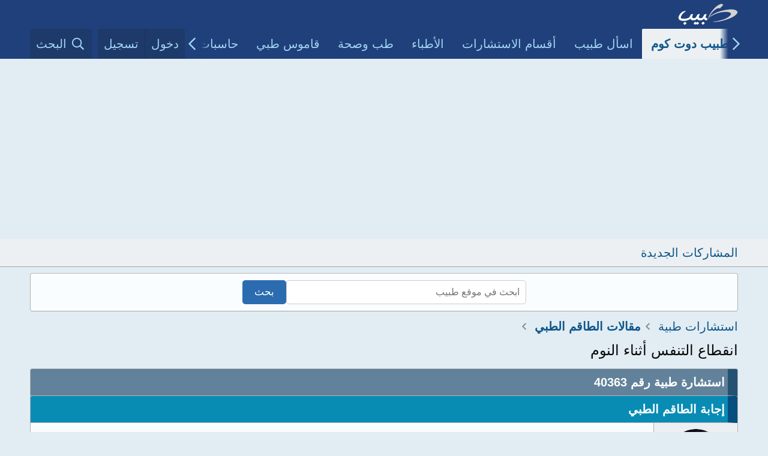

--- FILE ---
content_type: text/html; charset=utf-8
request_url: https://www.tbeeb.net/consult-doctor/%D8%A7%D9%86%D9%82%D8%B7%D8%A7%D8%B9-%D8%A7%D9%84%D8%AA%D9%86%D9%81%D8%B3-%D8%A3%D8%AB%D9%86%D8%A7%D8%A1-%D8%A7%D9%84%D9%86%D9%88%D9%85.40363/
body_size: 28314
content:
<!DOCTYPE html>
<html id="XF" lang="ar-AR" dir="RTL"
	data-xf="2.3"
	data-app="public"
	
	
	data-template="thread_view"
	data-container-key="node-70"
	data-content-key="thread-40363"
	data-logged-in="false"
	data-cookie-prefix="xf_"
	data-csrf="1768919130,d5748d9898e48ccff2bd5f54fbcc825a"
	class="has-no-js template-thread_view"
	>
<head>
	
	
	

	<meta charset="utf-8" />
	<title>انقطاع التنفس أثناء النوم | عيادة طبيب دوت كوم - استشارات طبية مجانية</title>
	<link rel="manifest" href="/webmanifest.php">

	<meta http-equiv="X-UA-Compatible" content="IE=Edge" />
	<meta name="viewport" content="width=device-width, initial-scale=1, viewport-fit=cover">

	
		
			
				<meta name="theme-color" content="#1f407a" />
			
		
	

	<meta name="apple-mobile-web-app-title" content="عيادة طبيب دوت كوم">
	

	
		
		<meta name="description" content="انقطاع النفس الانسدادي النومي Obstructive Sleep Apnea (OSA) هو أكثر اضطرابات التنفس المرتبطة بالنوم شيوعًا، يتسبب في توقف التنفس بشكل متكرر اثناء النوم..." />
		<meta property="og:description" content="انقطاع النفس الانسدادي النومي Obstructive Sleep Apnea (OSA) هو أكثر اضطرابات التنفس المرتبطة بالنوم شيوعًا، يتسبب في توقف التنفس بشكل متكرر اثناء النوم. 
 
هناك عدة أنواع من انقطاع النفس النومي، ولكن أكثرها شيوعًا هو انقطاع النفس الانسدادي النومي. يحدث هذا النوع من انقطاع النفس عندما ترتخي عضلات..." />
		<meta property="twitter:description" content="انقطاع النفس الانسدادي النومي Obstructive Sleep Apnea (OSA) هو أكثر اضطرابات التنفس المرتبطة بالنوم شيوعًا، يتسبب في توقف التنفس بشكل متكرر اثناء النوم. 
 
هناك عدة أنواع من انقطاع النفس النومي،..." />
	
	
		<meta property="og:url" content="https://www.tbeeb.net/consult-doctor/%D8%A7%D9%86%D9%82%D8%B7%D8%A7%D8%B9-%D8%A7%D9%84%D8%AA%D9%86%D9%81%D8%B3-%D8%A3%D8%AB%D9%86%D8%A7%D8%A1-%D8%A7%D9%84%D9%86%D9%88%D9%85.40363/" />
	
		<link rel="canonical" href="https://www.tbeeb.net/consult-doctor/%D8%A7%D9%86%D9%82%D8%B7%D8%A7%D8%B9-%D8%A7%D9%84%D8%AA%D9%86%D9%81%D8%B3-%D8%A3%D8%AB%D9%86%D8%A7%D8%A1-%D8%A7%D9%84%D9%86%D9%88%D9%85.40363/" />
	

	
		
	
	
	<meta property="og:site_name" content="عيادة طبيب دوت كوم - استشارات طبية مجانية" />


	
	
		
	
	
	<meta property="og:type" content="website" />


	
	
		
	
	
	
		<meta property="og:title" content="انقطاع التنفس أثناء النوم" />
		<meta property="twitter:title" content="انقطاع التنفس أثناء النوم" />
	


	
	
	
	

	
	
	
		
	
	

	<link rel="stylesheet" href="/css.php?css=public%3Anormalize.css%2Cpublic%3Afa.css%2Cpublic%3Avariations.less%2Cpublic%3Acore.less%2Cpublic%3Aapp.less&amp;s=36&amp;l=2&amp;d=1755758478&amp;k=19966e1e473efb48f6f8fc83953e017e15bb22c5" />

	<link rel="stylesheet" href="/css.php?css=public%3Abb_code.less%2Cpublic%3Alightbox.less%2Cpublic%3Amessage.less%2Cpublic%3Ashare_controls.less%2Cpublic%3Aextra.less&amp;s=36&amp;l=2&amp;d=1755758478&amp;k=4e6cc067e1efedc5d7fd2ec7875c6aab1fef8ad9" />


	
		<script src="/js/xf/preamble.min.js?_v=d4776f1e"></script>
	

	
	<script src="/js/vendor/vendor-compiled.js?_v=d4776f1e" defer></script>
	<script src="/js/xf/core-compiled.js?_v=d4776f1e" defer></script>

	<script>
		XF.ready(() =>
		{
			XF.extendObject(true, XF.config, {
				// 
				userId: 0,
				enablePush: true,
				pushAppServerKey: 'BMPoIV83vDzbrQG1Dn2JhFsHWWkOL7QY32qr5HITMZgoQvUGSTJH4eF8ltczzj5kKE5qNYDIEbaWN3/WKBRYfLA=',
				url: {
					fullBase: 'https://www.tbeeb.net/',
					basePath: '/',
					css: '/css.php?css=__SENTINEL__&s=36&l=2&d=1755758478',
					js: '/js/__SENTINEL__?_v=d4776f1e',
					icon: '/data/local/icons/__VARIANT__.svg?v=1755758490#__NAME__',
					iconInline: '/styles/fa/__VARIANT__/__NAME__.svg?v=5.15.3',
					keepAlive: '/login/keep-alive'
				},
				cookie: {
					path: '/',
					domain: '',
					prefix: 'xf_',
					secure: true,
					consentMode: 'disabled',
					consented: ["optional","_third_party"]
				},
				cacheKey: 'f3ed7234243583f554e27d349fe769c5',
				csrf: '1768919130,d5748d9898e48ccff2bd5f54fbcc825a',
				js: {"\/js\/xf\/lightbox-compiled.js?_v=d4776f1e":true},
				fullJs: false,
				css: {"public:bb_code.less":true,"public:lightbox.less":true,"public:message.less":true,"public:share_controls.less":true,"public:extra.less":true},
				time: {
					now: 1768919130,
					today: 1768856400,
					todayDow: 2,
					tomorrow: 1768942800,
					yesterday: 1768770000,
					week: 1768338000,
					month: 1767214800,
					year: 1767214800
				},
				style: {
					light: 'default',
					dark: '',
					defaultColorScheme: 'light'
				},
				borderSizeFeature: '3px',
				fontAwesomeWeight: 'r',
				enableRtnProtect: true,
				
				enableFormSubmitSticky: true,
				imageOptimization: '0',
				imageOptimizationQuality: 0.85,
				uploadMaxFilesize: 8388608,
				uploadMaxWidth: 0,
				uploadMaxHeight: 0,
				allowedVideoExtensions: ["m4v","mov","mp4","mp4v","mpeg","mpg","ogv","webm"],
				allowedAudioExtensions: ["mp3","opus","ogg","wav"],
				shortcodeToEmoji: true,
				visitorCounts: {
					conversations_unread: '0',
					alerts_unviewed: '0',
					total_unread: '0',
					title_count: true,
					icon_indicator: true
				},
				jsMt: {"xf\/action.js":"67b0357c","xf\/embed.js":"719cbf79","xf\/form.js":"719cbf79","xf\/structure.js":"67b0357c","xf\/tooltip.js":"719cbf79"},
				jsState: {},
				publicMetadataLogoUrl: '',
				publicPushBadgeUrl: 'https://www.tbeeb.net/styles/default/xenforo/bell.png'
			})

			XF.extendObject(XF.phrases, {
				// 
				date_x_at_time_y:     "{date} في {time}",
				day_x_at_time_y:      "{day} في {time}",
				yesterday_at_x:       "الأمس في {time}",
				x_minutes_ago:        "منذ {minutes} دقيقة",
				one_minute_ago:       "منذ 1 دقيقة",
				a_moment_ago:         "منذ لحظة",
				today_at_x:           "اليوم في {time}",
				in_a_moment:          "في لحظة",
				in_a_minute:          "في دقيقة",
				in_x_minutes:         "في {minutes} دقائق",
				later_today_at_x:     "في وقت لاحق اليوم في {time}",
				tomorrow_at_x:        "غدا في {time}",
				short_date_x_minutes: "{minutes}m",
				short_date_x_hours:   "{hours}h",
				short_date_x_days:    "{days}d",

				day0: "الأحد",
				day1: "الإثنين",
				day2: "الثلاثاء",
				day3: "الأربعاء",
				day4: "الخميس",
				day5: "الجمعة",
				day6: "السبت",

				dayShort0: "ح",
				dayShort1: "ن",
				dayShort2: "ث",
				dayShort3: "ر",
				dayShort4: "خ",
				dayShort5: "ج",
				dayShort6: "س",

				month0: "يناير",
				month1: "فبراير",
				month2: "مارس",
				month3: "أبريل",
				month4: "مايو",
				month5: "يونيو",
				month6: "يوليو",
				month7: "أغسطس",
				month8: "سبتمبر",
				month9: "أكتوبر",
				month10: "نوفمبر",
				month11: "ديسمبر",

				active_user_changed_reload_page: "قد تغير المستخدم النشط. أعد تحميل الصفحة للحصول على أحدث إصدار.",
				server_did_not_respond_in_time_try_again: "الخادم لم يستجب في الوقت المناسب. يرجى المحاولة مرة أخرى.",
				oops_we_ran_into_some_problems: "عذراً! واجهنا بعض المشاكل.",
				oops_we_ran_into_some_problems_more_details_console: "عذراً! واجهنا بعض المشاكل. الرجاء المحاولة مرة أخرى لاحقاً. قد تكون المزيد من تفاصيل الخطأ في وحدة تحكم المتصفح.",
				file_too_large_to_upload: "الملف كبير جدا بحيث لا يمكن تحميله.",
				uploaded_file_is_too_large_for_server_to_process: "الملف الذي تم تحميله كبير جدا بحيث يتعذر على الخادم معالجته.",
				files_being_uploaded_are_you_sure: "لا تزال الملفات قيد التحميل. هل تريد بالتأكيد إرسال هذا النموذج؟",
				attach: "إرفاق ملفات",
				rich_text_box: "مربع نص منسق",
				close: "إغلاق",
				link_copied_to_clipboard: "تم نسخ الرابط إلى الحافظة.",
				text_copied_to_clipboard: "تم نسخ النص إلى الحافظة.",
				loading: "جار التحميل…",
				you_have_exceeded_maximum_number_of_selectable_items: "You have exceeded the maximum number of selectable items.",

				processing: "معالجة",
				'processing...': "معالجة…",

				showing_x_of_y_items: "يتم عرض {count} من العناصر الـ {total}",
				showing_all_items: "عرض كافة العناصر",
				no_items_to_display: "لا توجد عناصر لعرضها",

				number_button_up: "Increase",
				number_button_down: "Decrease",

				push_enable_notification_title: "تم تمكين الإشعارات بنجاح على عيادة طبيب دوت كوم - استشارات طبية مجانية",
				push_enable_notification_body: "شكرا لك لتمكين الإشعارات!",

				pull_down_to_refresh: "Pull down to refresh",
				release_to_refresh: "Release to refresh",
				refreshing: "Refreshing…"
			})
		})
	</script>

	<script src="/js/xf/lightbox-compiled.js?_v=d4776f1e" defer></script>



	
<!-- Google tag (gtag.js) -->
<script async src="https://www.googletagmanager.com/gtag/js?id=G-Q5DT57L71Y"></script>
<script>
  window.dataLayer = window.dataLayer || [];
  function gtag(){dataLayer.push(arguments);}
  gtag('js', new Date());

  gtag('config', 'G-Q5DT57L71Y');
</script>

<script async src="https://pagead2.googlesyndication.com/pagead/js/adsbygoogle.js?client=ca-pub-4855415121592368"
     crossorigin="anonymous"></script>
	
</head>
<body data-template="thread_view">

<div class="p-pageWrapper" id="top">

	

	<header class="p-header" id="header">
		<div class="p-header-inner">
			<div class="p-header-content">
				<div class="p-header-logo p-header-logo--image">
					<a href="/">
						

	

	
		
		

		
	
		
		

		
	

	

	<picture data-variations="{&quot;default&quot;:{&quot;1&quot;:&quot;https:\/\/www.tbeeb.net\/styles\/default\/xenforo\/Logo-19.png&quot;,&quot;2&quot;:null},&quot;alternate&quot;:{&quot;1&quot;:&quot;https:\/\/www.tbeeb.net\/styles\/default\/xenforo\/Logo-19.png&quot;,&quot;2&quot;:null}}">
		
		
		

		

		<img src="https://www.tbeeb.net/styles/default/xenforo/Logo-19.png"  width="100" height="36" alt="عيادة طبيب دوت كوم - استشارات طبية مجانية"  />
	</picture>


					</a>
				</div>

				
			</div>
		</div>
	</header>

	
	

	
		<div class="p-navSticky p-navSticky--primary" data-xf-init="sticky-header">
			
		<nav class="p-nav">
			<div class="p-nav-inner">
				<button type="button" class="button button--plain p-nav-menuTrigger" data-xf-click="off-canvas" data-menu=".js-headerOffCanvasMenu" tabindex="0" aria-label="القائمة"><span class="button-text">
					<i aria-hidden="true"></i>
				</span></button>

				<div class="p-nav-smallLogo">
					<a href="/">
						

	

	
		
		

		
	
		
		

		
	

	

	<picture data-variations="{&quot;default&quot;:{&quot;1&quot;:&quot;https:\/\/www.tbeeb.net\/styles\/default\/xenforo\/Logo-19.png&quot;,&quot;2&quot;:null},&quot;alternate&quot;:{&quot;1&quot;:&quot;https:\/\/www.tbeeb.net\/styles\/default\/xenforo\/Logo-19.png&quot;,&quot;2&quot;:null}}">
		
		
		

		

		<img src="https://www.tbeeb.net/styles/default/xenforo/Logo-19.png"  width="100" height="36" alt="عيادة طبيب دوت كوم - استشارات طبية مجانية"  />
	</picture>


					</a>
				</div>

				<div class="p-nav-scroller hScroller" data-xf-init="h-scroller" data-auto-scroll=".p-navEl.is-selected">
					<div class="hScroller-scroll">
						<ul class="p-nav-list js-offCanvasNavSource">
							
								<li>
									
	<div class="p-navEl is-selected" data-has-children="true">
	

		
	
	<a href="/"
	class="p-navEl-link p-navEl-link--splitMenu "
	
	
	data-nav-id="forums">طبيب دوت كوم</a>


		<a data-xf-key="1"
			data-xf-click="menu"
			data-menu-pos-ref="< .p-navEl"
			class="p-navEl-splitTrigger"
			role="button"
			tabindex="0"
			aria-label="التبديل موسع"
			aria-expanded="false"
			aria-haspopup="true"></a>

		
	
		<div class="menu menu--structural" data-menu="menu" aria-hidden="true">
			<div class="menu-content">
				
					
	
	
	<a href="/whats-new/posts/"
	class="menu-linkRow u-indentDepth0 js-offCanvasCopy "
	
	
	data-nav-id="newPosts">المشاركات الجديدة</a>

	

				
			</div>
		</div>
	
	</div>

								</li>
							
								<li>
									
	<div class="p-navEl " >
	

		
	
	<a href="https://www.tbeeb.net/medical-consultation/%D8%A5%D8%B3%D8%A3%D9%84-%D8%B7%D8%A8%D9%8A%D8%A8.128/post-thread"
	class="p-navEl-link "
	
	data-xf-key="2"
	data-nav-id="condult">اسأل طبيب</a>


		

		
	
	</div>

								</li>
							
								<li>
									
	<div class="p-navEl " >
	

		
	
	<a href="https://www.tbeeb.net/free-medical-consultation/%D8%A7%D8%B3%D8%AA%D8%B4%D8%A7%D8%B1%D8%A7%D8%AA-%D8%B7%D8%A8%D9%8A%D8%A9.103/"
	class="p-navEl-link "
	
	data-xf-key="3"
	data-nav-id="consult">أقسام الاستشارات</a>


		

		
	
	</div>

								</li>
							
								<li>
									
	<div class="p-navEl " >
	

		
	
	<a href="https://www.tbeeb.net/members/?key=doctors"
	class="p-navEl-link "
	
	data-xf-key="4"
	data-nav-id="docs">الأطباء</a>


		

		
	
	</div>

								</li>
							
								<li>
									
	<div class="p-navEl " >
	

		
	
	<a href="https://www.tbeeb.net/health/"
	class="p-navEl-link "
	
	data-xf-key="5"
	data-nav-id="health">طب وصحة</a>


		

		
	
	</div>

								</li>
							
								<li>
									
	<div class="p-navEl " >
	

		
	
	<a href="https://www.tbeeb.net/medical-dictionary/"
	class="p-navEl-link "
	
	data-xf-key="6"
	data-nav-id="meddic">قاموس طبي</a>


		

		
	
	</div>

								</li>
							
								<li>
									
	<div class="p-navEl " >
	

		
	
	<a href="https://www.tbeeb.net/health/%D8%AD%D8%A7%D8%B3%D8%A8%D8%A7%D8%AA-%D8%B7%D8%A8%D9%8A%D8%A9-%D9%88%D8%A3%D8%AF%D9%88%D8%A7%D8%AA-%D8%B5%D8%AD%D9%8A%D8%A9/"
	class="p-navEl-link "
	
	data-xf-key="7"
	data-nav-id="tools">حاسبات طبية</a>


		

		
	
	</div>

								</li>
							
								<li>
									
	<div class="p-navEl " >
	

		
	
	<a href="https://www.tbeeb.net/medical-consultation/%D9%85%D9%82%D8%A7%D9%84%D8%A7%D8%AA-%D8%A7%D9%84%D8%B7%D8%A7%D9%82%D9%85-%D8%A7%D9%84%D8%B7%D8%A8%D9%8A.70/"
	class="p-navEl-link "
	
	data-xf-key="8"
	data-nav-id="doct">مقالات الأطباء</a>


		

		
	
	</div>

								</li>
							
						</ul>
					</div>
				</div>

				<div class="p-nav-opposite">
					<div class="p-navgroup p-account p-navgroup--guest">
						
							<a href="/login/" class="p-navgroup-link p-navgroup-link--textual p-navgroup-link--logIn"
								data-follow-redirects="on">
								<span class="p-navgroup-linkText">دخول</span>
							</a>
							
								<a href="/register/" class="p-navgroup-link p-navgroup-link--textual p-navgroup-link--register"
									data-follow-redirects="on">
									<span class="p-navgroup-linkText">تسجيل</span>
								</a>
							
						
					</div>

					<div class="p-navgroup p-discovery">
						<a href="https://www.tbeeb.net/whats-new/posts/"
							class="p-navgroup-link p-navgroup-link--iconic p-navgroup-link--whatsnew"
							aria-label="ما الجديد"
							title="ما الجديد">
							<i aria-hidden="true"></i>
							<span class="p-navgroup-linkText">ما الجديد</span>
						</a>

						
							<a href="/search/"
								class="p-navgroup-link p-navgroup-link--iconic p-navgroup-link--search"
								data-xf-click="menu"
								data-xf-key="/"
								aria-label="البحث"
								aria-expanded="false"
								aria-haspopup="true"
								title="البحث">
								<i aria-hidden="true"></i>
								<span class="p-navgroup-linkText">البحث</span>
							</a>
							<div class="menu menu--structural menu--wide" data-menu="menu" aria-hidden="true">
								<form action="/search/search" method="post"
									class="menu-content"
									data-xf-init="quick-search">

									<h3 class="menu-header">البحث</h3>
									
									<div class="menu-row">
										
											<div class="inputGroup inputGroup--joined">
												<input type="text" class="input" name="keywords" data-acurl="/search/auto-complete" placeholder="البحث…" aria-label="البحث" data-menu-autofocus="true" />
												
			<select name="constraints" class="js-quickSearch-constraint input" aria-label="البحث ضمن">
				<option value="">في كل مكان</option>
<option value="{&quot;search_type&quot;:&quot;post&quot;}">الأسئلة</option>
<option value="{&quot;search_type&quot;:&quot;post&quot;,&quot;c&quot;:{&quot;nodes&quot;:[70],&quot;child_nodes&quot;:1}}">هذا القسم</option>
<option value="{&quot;search_type&quot;:&quot;post&quot;,&quot;c&quot;:{&quot;thread&quot;:40363}}">هذا الموضوع</option>

			</select>
		
											</div>
										
									</div>

									
									<div class="menu-row">
										<label class="iconic"><input type="checkbox"  name="c[title_only]" value="1" /><i aria-hidden="true"></i><span class="iconic-label">بحث بالعناوين فقط</span></label>

									</div>
									
									<div class="menu-row">
										<div class="inputGroup">
											<span class="inputGroup-text" id="ctrl_search_menu_by_member">بواسطة:</span>
											<input type="text" class="input" name="c[users]" data-xf-init="auto-complete" placeholder="العضو" aria-labelledby="ctrl_search_menu_by_member" />
										</div>
									</div>
									<div class="menu-footer">
									<span class="menu-footer-controls">
										<button type="submit" class="button button--icon button--icon--search button--primary"><i class="fa--xf far fa-search "><svg xmlns="http://www.w3.org/2000/svg" role="img" aria-hidden="true" ><use href="/data/local/icons/regular.svg?v=1755758490#search"></use></svg></i><span class="button-text">بحث</span></button>
										<button type="submit" class="button " name="from_search_menu"><span class="button-text">بحث متقدم…</span></button>
									</span>
									</div>

									<input type="hidden" name="_xfToken" value="1768919130,d5748d9898e48ccff2bd5f54fbcc825a" />
								</form>
							</div>
						
					</div>
				</div>
			</div>
		</nav>
	
		</div>
		
		
			<div class="p-sectionLinks">
				<div class="p-sectionLinks-inner hScroller" data-xf-init="h-scroller">
					<div class="hScroller-scroll">
						<ul class="p-sectionLinks-list">
							
								<li>
									
	<div class="p-navEl " >
	

		
	
	<a href="/whats-new/posts/"
	class="p-navEl-link "
	
	data-xf-key="alt+1"
	data-nav-id="newPosts">المشاركات الجديدة</a>


		

		
	
	</div>

								</li>
							
						</ul>
					</div>
				</div>
			</div>
			
	
		

	<div class="offCanvasMenu offCanvasMenu--nav js-headerOffCanvasMenu" data-menu="menu" aria-hidden="true" data-ocm-builder="navigation">
		<div class="offCanvasMenu-backdrop" data-menu-close="true"></div>
		<div class="offCanvasMenu-content">
			<div class="offCanvasMenu-header">
				القائمة
				<a class="offCanvasMenu-closer" data-menu-close="true" role="button" tabindex="0" aria-label="إغلاق"></a>
			</div>
			
				<div class="p-offCanvasRegisterLink">
					<div class="offCanvasMenu-linkHolder">
						<a href="/login/" class="offCanvasMenu-link" data-xf-click="overlay" data-menu-close="true">
							دخول
						</a>
					</div>
					<hr class="offCanvasMenu-separator" />
					
						<div class="offCanvasMenu-linkHolder">
							<a href="/register/" class="offCanvasMenu-link" data-xf-click="overlay" data-menu-close="true">
								تسجيل
							</a>
						</div>
						<hr class="offCanvasMenu-separator" />
					
				</div>
			
			<div class="js-offCanvasNavTarget"></div>
			<div class="offCanvasMenu-installBanner js-installPromptContainer" style="display: none;" data-xf-init="install-prompt">
				<div class="offCanvasMenu-installBanner-header">تحميل تطبيق طبيب</div>
				<button type="button" class="button js-installPromptButton"><span class="button-text">تثبيت</span></button>
				<template class="js-installTemplateIOS">
					<div class="js-installTemplateContent">
						<div class="overlay-title">How to install the app on iOS</div>
						<div class="block-body">
							<div class="block-row">
								<p>
									Follow along with the video below to see how to install our site as a web app on your home screen.
								</p>
								<p style="text-align: center">
									<video src="/styles/default/xenforo/add_to_home.mp4"
										width="280" height="480" autoplay loop muted playsinline></video>
								</p>
								<p>
									<small><strong>ملاحظة:</strong> This feature may not be available in some browsers.</small>
								</p>
							</div>
						</div>
					</div>
				</template>
			</div>
		</div>
	</div>
<!-- search widget -->

<div class="p-header-inner" style="width:100%;margin-top:10px">
<div class="block-container">
<div class="block-body block-row">
<div style="padding:5px">

  <form action="https://www.tbeeb.net/search_tbeeb.php" style="display:flex;justify-content:center;flex-wrap:wrap;gap:10px">
    <input title="بحث" type="text" name="q" placeholder="ابحث في موقع طبيب" 
style="flex: 1 1 200px; max-width: 400px;height:40px;padding:5px 10px;font-size:16px;border: 1px solid #ccc;border-radius:5px">
    <input type="submit" value="بحث" 
style="height:40px;padding: 0 20px;font-size:17px;border:none;background:#2b6cb0;color:white;border-radius:5px;cursor:pointer">
  </form>	

</div>
</div>
</div>

</div>

<!-- search widget -->	
	<div class="p-body">
		<div class="p-body-inner">
					
			
			<!--XF:EXTRA_OUTPUT-->

			

			

			
			
	
		<ul class="p-breadcrumbs "
			itemscope itemtype="https://schema.org/BreadcrumbList">
			
				

				
				

				

				
				
					
					
	<li itemprop="itemListElement" itemscope itemtype="https://schema.org/ListItem">
		<a href="/free-medical-consultation/%D8%A7%D8%B3%D8%AA%D8%B4%D8%A7%D8%B1%D8%A7%D8%AA-%D8%B7%D8%A8%D9%8A%D8%A9.103/" itemprop="item">
			<span itemprop="name">استشارات طبية</span>
		</a>
		<meta itemprop="position" content="1" />
	</li>

				
					
					
	<li itemprop="itemListElement" itemscope itemtype="https://schema.org/ListItem">
		<a href="/medical-consultation/%D9%85%D9%82%D8%A7%D9%84%D8%A7%D8%AA-%D8%A7%D9%84%D8%B7%D8%A7%D9%82%D9%85-%D8%A7%D9%84%D8%B7%D8%A8%D9%8A.70/" itemprop="item">
			<span itemprop="name">مقالات الطاقم الطبي</span>
		</a>
		<meta itemprop="position" content="2" />
	</li>

				
			
		</ul>
	

			

			
	<noscript class="js-jsWarning"><div class="blockMessage blockMessage--important blockMessage--iconic u-noJsOnly">تم تعطيل الجافا سكربت. للحصول على تجربة أفضل، الرجاء تمكين الجافا سكربت في المتصفح الخاص بك قبل المتابعة.</div></noscript>

			
	<div class="blockMessage blockMessage--important blockMessage--iconic js-browserWarning" style="display: none">أنت تستخدم أحد المتصفحات القديمة. قد لا يتم عرض هذا الموقع أو المواقع الأخرى بشكل صحيح.<br />يجب عليك ترقية متصفحك أو استخدام <a href="https://www.google.com/chrome/browser/" target="_blank">أحد المتصفحات البديلة</a>.</div>


			
				<div class="p-body-header">
					
						
							<div class="p-title ">
								
									
										<h1 class="p-title-value">انقطاع التنفس أثناء النوم</h1>
									
									
								
							</div>
						

						
					
				</div>
			

			<div class="p-body-main  ">
				
				<div class="p-body-contentCol"></div>
				

				

				<div class="p-body-content">
					
					<div class="p-body-pageContent">


	








	
	
	
		
	
	
	


	
	
	
		
	
	
	


	
	
		
	
	
	


	
	



	











	

	
		
	





















<div class="block block--messages" data-xf-init="" data-type="post" data-href="/inline-mod/" data-search-target="*">

	<span class="u-anchorTarget" id="posts"></span>

	
		
	

	

	<div class="block-outer"></div>

	

	
		
	<div class="block-outer js-threadStatusField"></div>

	

	<div class="block-container lbContainer"
		data-xf-init="lightbox"
		data-message-selector=".js-post"
		data-lb-id="thread-40363"
		data-lb-universal="0">

		<div class="block-body js-replyNewMessageContainer">
			
				

					

					
						

	
	

	

	
	<article class="message message--post js-post js-inlineModContainer  "
		data-author="Dr Marwa Ibrahim"
		data-content="post-100334"
		id="js-post-100334"
		>


<div style="width: 100%; background-color:#61829a; color: #fff; padding: 5px 5px; box-sizing: border-box; text-align: right;font-family: Arial, sans-serif; font-size:20px;font-weight:bold; border-top-left-radius: 2px; border-top-right-radius: 2px; border-bottom: 1px solid #BABABA;border-right: 16px solid #255273;">
استشارة طبية رقم 40363
</div>

		

<div style="width: 100%; background-color: #088CB4; color: #FAFDFF; padding: 5px 5px; box-sizing: border-box; text-align: right;font-family: Arial, sans-serif; font-size:20px;font-weight:bold; border-top-left-radius: 2px; border-top-right-radius: 2px; border-bottom: 1px solid #BABABA;border-right: 16px solid #054E7F;">
إجابة الطاقم الطبي
</div>
	
		

		<span class="u-anchorTarget" id="post-100334"></span>

		
			<div class="message-inner">
				
					<div class="message-cell message-cell--user">
<!-- hide username from non-doctor -->



	<section class="message-user"
		itemprop="" itemscope itemtype="https://schema.org/Person" itemid="https://www.tbeeb.net/members/dr-marwa-ibrahim.15256/">

		
			<meta itemprop="url" content="https://www.tbeeb.net/members/dr-marwa-ibrahim.15256/" />
		

		<div class="message-avatar ">
			<div class="message-avatar-wrapper">
				<a href="/members/dr-marwa-ibrahim.15256/" class="avatar avatar--m" data-user-id="15256" data-xf-init="member-tooltip">
			<img src="/data/avatars/m/15/15256.jpg?1651695100" srcset="/data/avatars/l/15/15256.jpg?1651695100 2x" alt="Dr Marwa Ibrahim" class="avatar-u15256-m" width="96" height="96" loading="lazy" itemprop="image" /> 
		</a>
				
			</div>
		</div>
		<div class="message-userDetails">
			<h4 class="message-name"><a href="/members/dr-marwa-ibrahim.15256/" class="username " dir="auto" data-user-id="15256" data-xf-init="member-tooltip"><span itemprop="name">Dr Marwa Ibrahim</span></a></h4>
			<h5 class="userTitle message-userTitle" dir="auto" itemprop="jobTitle">أخصائي نسائية وصحة أمومة وطفولة</h5>
			
		</div>
		
			
			
		
		<span class="message-userArrow"></span>
	</section>


<!-- hide username from non-doctor -->
					</div>
				

				
					<div class="message-cell message-cell--main">
					
						<div class="message-main js-quickEditTarget">

							
								

	

	<header class="message-attribution message-attribution--split">

		<ul class="message-attribution-main listInline ">
			
			
			<li class="u-concealed">
				<a href="/consult-doctor/%D8%A7%D9%86%D9%82%D8%B7%D8%A7%D8%B9-%D8%A7%D9%84%D8%AA%D9%86%D9%81%D8%B3-%D8%A3%D8%AB%D9%86%D8%A7%D8%A1-%D8%A7%D9%84%D9%86%D9%88%D9%85.40363/post-100334" rel="nofollow" >
					<time  class="u-dt" dir="auto" datetime="2022-03-16T00:33:08+0300" data-timestamp="1647379988" data-date="16 مارس 2022" data-time="00:33" data-short="Mar &#039;22" title="16 مارس 2022 في 00:33">16 مارس 2022</time>
				</a>
			</li>
			
		</ul>

		<ul class="message-attribution-opposite message-attribution-opposite--list ">
			
			<li>
				<a href="/consult-doctor/%D8%A7%D9%86%D9%82%D8%B7%D8%A7%D8%B9-%D8%A7%D9%84%D8%AA%D9%86%D9%81%D8%B3-%D8%A3%D8%AB%D9%86%D8%A7%D8%A1-%D8%A7%D9%84%D9%86%D9%88%D9%85.40363/post-100334"
					class="message-attribution-gadget"
					data-xf-init="share-tooltip"
					data-href="/posts/100334/share"
					aria-label="شارك"
					rel="nofollow">
					<i class="fa--xf far fa-share-alt "><svg xmlns="http://www.w3.org/2000/svg" role="img" aria-hidden="true" ><use href="/data/local/icons/regular.svg?v=1755758490#share-alt"></use></svg></i>
				</a>
			</li>
			
			
			
				<li>
					<a href="/consult-doctor/%D8%A7%D9%86%D9%82%D8%B7%D8%A7%D8%B9-%D8%A7%D9%84%D8%AA%D9%86%D9%81%D8%B3-%D8%A3%D8%AB%D9%86%D8%A7%D8%A1-%D8%A7%D9%84%D9%86%D9%88%D9%85.40363/post-100334" rel="nofollow">
						#1
					</a>
				</li>
			
		</ul>
	</header>

							

							<div class="message-content js-messageContent">
							

								
									
	
	
	

								

								
									
	

	<div class="message-userContent lbContainer js-lbContainer "
		data-lb-id="post-100334"
		data-lb-caption-desc="Dr Marwa Ibrahim &middot; 16 مارس 2022 في 00:33">

		
			

	
		
	

		
		

		<article class="message-body js-selectToQuote">
			
				
			

			<div >
				
					<div class="bbWrapper"><script class="js-extraPhrases" type="application/json">
			{
				"lightbox_close": "Close",
				"lightbox_next": "Next",
				"lightbox_previous": "Previous",
				"lightbox_error": "The requested content cannot be loaded. Please try again later.",
				"lightbox_start_slideshow": "Start slideshow",
				"lightbox_stop_slideshow": "Stop slideshow",
				"lightbox_full_screen": "Full screen",
				"lightbox_thumbnails": "Thumbnails",
				"lightbox_download": "Download",
				"lightbox_share": "Share",
				"lightbox_zoom": "Zoom",
				"lightbox_new_window": "New window",
				"lightbox_toggle_sidebar": "Toggle sidebar"
			}
			</script>
		
		
	


	<div class="bbImageWrapper  js-lbImage" title="Obstructive-Sleep-Apnea.jpg"
		data-src="https://www.tbeeb.net/attachments/obstructive-sleep-apnea-jpg.11082/" data-lb-sidebar-href="" data-lb-caption-extra-html="" data-single-image="1">
		<img src="https://www.tbeeb.net/attachments/obstructive-sleep-apnea-jpg.11082/"
			data-url=""
			class="bbImage"
			data-zoom-target="1"
			style=""
			alt="Obstructive-Sleep-Apnea.jpg"
			title="Obstructive-Sleep-Apnea.jpg"
			width="626" height="417" loading="lazy" />
	</div> <br />
انقطاع النفس الانسدادي النومي Obstructive Sleep Apnea (OSA) هو أكثر اضطرابات التنفس المرتبطة بالنوم شيوعًا، يتسبب في توقف التنفس بشكل متكرر اثناء النوم. <br />
 <br />
هناك عدة أنواع من انقطاع النفس النومي، ولكن أكثرها شيوعًا هو انقطاع النفس الانسدادي النومي. يحدث هذا النوع من انقطاع النفس عندما ترتخي عضلات الحلق بشكل متقطع وتسد مجرى الهواء أثناء النوم. الشخير هو علامة ملحوظة على انقطاع النفس الانسدادي النومي. <br />
 <br />
الأعراض <br />
<hr />تتضمن علامات انقطاع النفس الانسدادي النومي وأعراضه ما يلي: <br />
<ul>
<li data-xf-list-type="ul">نعاس مفرط أثناء النهار </li>
<li data-xf-list-type="ul">الشخير بصوت عال خاصة مع النوم علي الظهر </li>
<li data-xf-list-type="ul">نوبات توقف التنفس أثناء النوم </li>
<li data-xf-list-type="ul">استيقاظ مفاجئ مصحوب بلهوث أو اختناق </li>
<li data-xf-list-type="ul">الاستيقاظ بفم جاف أو التهاب في الحلق </li>
<li data-xf-list-type="ul">حدوث صداع في الصباح </li>
<li data-xf-list-type="ul">صعوبة التركيز أثناء النهار </li>
<li data-xf-list-type="ul">تغيرات في المزاج، مثل الاكتئاب أو التهيج </li>
<li data-xf-list-type="ul">ضغط دم مرتفع </li>
<li data-xf-list-type="ul">انخفاض الرغبة الجنسية </li>
</ul>الأسباب <br />
<hr />- يحدث انقطاع النفس الانسدادي النومي عندما تسترخي عضلات خلف الحلق كثيرًا للسماح بالتنفس الطبيعي، تدعم هذه العضلات الجزء الخلفي الرخو من سقف الفم واللهاة واللوزتين واللسان. <br />
 <br />
عندما تسترخي العضلات، يضيق مجرى الهواء أو ينغلق أثناء الشهيق، مما يعيق التنفس لمدة 10 ثوانٍ أو أكثر، يؤدي ذلك إلي خفض مستوى الأكسجين في الدم وتراكم ثاني أكسيد الكربون. <br />
 <br />
- يشعر الدماغ بنقص الاكسجين فيوقظك لفترة وجيزة من النوم حتى يعود فتح مجرى الهواء، تكون هذه اليقظة قصيرة جدًا بحيث لا تتذكرها. <br />
 <br />
- يتم تصحيح نقص الاكسجين بنفس عميق أو اثنين، وقد يكون مصحوبا باللهث. <br />
 <br />
- يمكن أن يكرر هذا النمط نفسه من 5 إلى 30 مرة أو أكثر كل ساعة، طوال الليل. <br />
 <br />
- تضعف هذه الاضطرابات قدرتك على الوصول إلى مراحل النوم العميقة والمريحة، ومن المحتمل أن تشعر بالنعاس أثناء النهار. <br />
 <br />
العوامل المساعدة <br />
<hr />هناك عدة عوامل تساعد علي حدوث ذلك الاضطراب منها: <br />
<ul>
<li data-xf-list-type="ul">الوزن الزائد يعاني معظم الأشخاص المصابين بذلك من زيادة الوزن فيمكن أن تعيق الدهون المتجمعة حول مجرى الهواء العلوي التنفس، بعض الحالات الطبية المرتبطة بالسمنة كقصور الغدة الدرقية ومتلازمة تكيسات المبايض يمكن أن تسبب أيضًا انقطاع النفس الانسدادي النومي. </li>
<li data-xf-list-type="ul">كبار السن يزداد خطر الإصابة بذلك الاضطراب مع تقدم العمر ولكن يبدو أنه يستقر بعد الستينيات والسبعينيات من العمر. </li>
<li data-xf-list-type="ul">ضيق مجرى الهواء بسبب حالات كتضخم اللوزتين أو اللحمية. </li>
<li data-xf-list-type="ul">ارتفاع ضغط الدم يعد ذلك الاضطراب شائعًا نسبيًا لدى الأشخاص المصابين بارتفاع ضغط الدم. </li>
<li data-xf-list-type="ul">احتقان الأنف المزمن يزداد حدوث ذلك الاضطراب مع مرضي حساسية الأنف  وذلك لضيق الممرات الهوائية. </li>
<li data-xf-list-type="ul">التدخين الأشخاص الذين يدخنون هم أكثر عرضة للإصابة بانقطاع النفس الانسدادي النومي. </li>
<li data-xf-list-type="ul">داء السكري قد يكون انقطاع النفس الانسدادي النومي أكثر شيوعًا لدى مرضى السكري. </li>
<li data-xf-list-type="ul">الجنس الرجال معرضون مرتين أو ثلاث مرات للإصابة مقارنة بالنساء في فترة ما قبل انقطاع الطمث وتزداد معدل الإصابة لدي النساء بعد انقطاع الطمث. </li>
<li data-xf-list-type="ul">تاريخ عائلي    قد يؤدي وجود أفراد بالعائلة مصابين الي زيادة فرصة الإصابة بالاضطراب. </li>
<li data-xf-list-type="ul">أزمة الربو  تم اكتشاف علاقة بين الربو وخطر الإصابة بانقطاع النفس الانسدادي النومي. </li>
</ul>المضاعفات <br />
<hr />يعتبر انقطاع النفس الانسدادي النومي حالة طبية خطيرة و يمكن أن تشمل المضاعفات: <br />
<ul>
<li data-xf-list-type="ul">التعب والنعاس أثناء النهار مع القلق والتوتر بسبب قلة النوم في الليل، أيضاً صعوبة في التركيز ويجدون أنفسهم ينامون في العمل أو أثناء مشاهدة التلفزيون أو حتى أثناء القيادة فيعرضهم ذلك لخطر أكبر للحوادث المتعلقة بالعمل. <br />
يتأثر أداء  الأطفال والشباب المصابين بانقطاع النفس الانسدادي النومي فيكون هناك ضعف في التركيز وقلة في الإنجاز الدراسي. </li>
<li data-xf-list-type="ul">مشاكل القلب والأوعية الدموية يؤدي الانخفاض المفاجئ في مستويات الأكسجين في الدم الذي يحدث أثناء انقطاع النفس الانسدادي النومي إلى زيادة ضغط الدم وإجهاد القلب والأوعية الدموية فيزداد خطر الإصابة بأمراض الشريان التاجي والنوبات القلبية وفشل القلب والسكتات الدماغية كذلك يزيد من خطر عدم انتظام ضربات القلب. </li>
<li data-xf-list-type="ul">مضاعفات الأدوية والجراحة إصابة المريض بذلك الاضطراب يشمل صعوبة في اجراء التخدير العام حيث تؤدي هذه الأدوية إلي تفاقم الأعراض  ويكون المريض أكثر عرضة لحدوث مضاعفات بعد الجراحة ولذلك يجب إخبار الطبيب قبل اجراء ذلك. </li>
<li data-xf-list-type="ul">مشاكل العين أثبتت بعض الدراسات وجود علاقة بين ذلك الاضطراب وبعض حالات العين  مثل الجلوكوما. </li>
<li data-xf-list-type="ul">حرمان الآخرين من النوم بسبب صوت الشخير المزعج لهم. </li>
<li data-xf-list-type="ul">أكثر عرضة للإصابة بفيروس covid 19 وجد أن الأشخاص المصابون به أكثر عرضة للإصابة بفيروس كورونا وحدوث مضاعفات خطيرة. </li>
</ul>المضاعفات <br />
<hr />سيقيم طبيبك حالتك بناءً على العلامات والأعراض التي تعاني منها والفحص والاختبارات <br />
الاختبارات <br />
تشمل اختبارات الكشف عن انقطاع النفس الانسدادي النومي ما يلي: <br />
<ul>
<li data-xf-list-type="ul">تخطيط النوم يتم توصيلك بأجهزة تراقب نشاط قلبك ورئتيك ودماغك وأنماط التنفس وحركات الذراعين والساقين ومستويات الأكسجين في الدم أثناء النوم. <br />
قد تتم مراقبتك طوال الليل، أو جزء من الليل في دراسة النوم الليلي المنقسم حيث تتم مراقبتك خلال النصف الأول من الليل، إذا تم تشخيص إصابتك بانقطاع النفس الانسدادي النومي، فقد يوقظك طاقم العمل ويعطيك ضغط مجرى الهواء الإيجابي المستمر للنصف الثاني من الليل يمكن أن تساعد دراسة النوم هذه أيضًا في البحث عن اضطرابات النوم الأخرى التي يمكن أن تسبب النعاس المفرط أثناء النهار ولكنها تتطلب علاجات مختلفة، مثل حركات الساق المتكررة أثناء النوم  أو فترات النوم المفاجئة أثناء النهار. </li>
<li data-xf-list-type="ul">اختبار توقف التنفس أثناء النوم بالمنزل في ظل ظروف معينة، قد يزودك طبيبك بنسخة منزلية من تخطيط النوم لتشخيص انقطاع النفس الانسدادي النومي، يتم قياس تدفق الهواء وأنماط التنفس ومستويات الأكسجين في الدم، وربما حركات الأطراف وشدة الشخير. </li>
</ul>العلاج <br />
<hr />» تغيير نمط الحياة: <br />
<ul>
<li data-xf-list-type="ul">فقدان الوزن إذا كنت تعاني من زيادة الوزن أو السمنة، فحتى الخسارة المعتدلة من الوزن الزائد قد تساعد في تخفيف ضيق مجرى الهواء، يمكن أن يؤدي فقدان الوزن أيضًا إلى تحسين صحتك ونوعية حياتك وقد يقلل من النعاس أثناء النهار. </li>
<li data-xf-list-type="ul">ممارسه الرياضه يمكن أن تساعد التمارين، مثل التمارين الهوائية وتمارين القوة، في تحسين حالتك، حاول ممارسة الرياضة لمدة 150 دقيقة أسبوعيًا، وحاول عمومًا ممارسة الرياضة معظم أيام الأسبوع. </li>
<li data-xf-list-type="ul">تجنب الكحوليات والأدوية مثل الأدوية المضادة للقلق والأقراص المنومة يمكن أن يؤدي الكحول وبعض الأدوية المضادة للقلق وبعض الحبوب المنومة إلى تفاقم انقطاع النفس الانسدادي النومي والنعاس. </li>
<li data-xf-list-type="ul">نم على جانبك بدلاً من ظهرك يمكن أن يتسبب النوم على ظهرك في ارتخاء لسانك على مؤخرة الحلق وسد مجرى الهواء. </li>
<li data-xf-list-type="ul">حافظ على الممرات الأنفية مفتوحة أثناء النوم إذا كنت تعاني من الاحتقان، فاستخدم بخاخ محلول ملحي للأنف للمساعدة في إبقاء الممرات الأنفية مفتوحة، تحدث إلى طبيبك حول استخدام مزيلات احتقان الأنف أو مضادات الهيستامين، لأن بعض الأدوية قد يوصى باستخدامها على المدى القصير فقط. </li>
</ul>» الاجهزة الطبية: <br />
 <br />
* جهاز قطعة الفم  يستخدم لمصابي الاضطراب من النوع الخفيف أو المتوسط، قد تقلل هذه الأجهزة من النعاس وتحسن نوعية حياتك. <br />
تم تصميم هذه الأجهزة لإبقاء حلقك مفتوحًا عن طريق رفع الفك السفلي للأمام، مما قد يخفف أحيانًا من الشخير <br />
* جهاز تحفيز مجرى الهواء العلوي للحالات المعتدلة الي الشديدة والذين لا يستطيعون تحمل ضغط المجرى الهوائي الإيجابي المستمر، يُزرع مولد نبضات صغير ورفيع (محفز العصب تحت اللسان) تحت الجلد في الجزء العلوي من الصدر، يكتشف الجهاز أنماط التنفس وعند الضرورة يحفز العصب الذي يتحكم في حركة اللسان. <br />
يؤدي ذلك إلى تحسن كبير في أعراض انقطاع النفس الانسدادي النومي وتحسين نوعية الحياة. <br />
 <br />
» الخيارات الجراحية: <br />
 <br />
عادةً ما يتم النظر في الجراحة فقط إذا لم تكن العلاجات الأخرى فعالة وتشمل: <br />
<ul>
<li data-xf-list-type="ul">إزالة الأنسجة جراحيًا  هو إجراء يستأصل فيه الطبيب الأنسجة من نهاية الحلق كاللهاة والبلعوم (UPPP)، قد يتم استئصال اللوزتين واللحمية أيضًا، عادة ما يتم إجراء UPPP في المستشفى ويتطلب تخديرًا عامًا. </li>
<li data-xf-list-type="ul">جراحة الفك (تقدم الفكين)  حيث يتم تحريك الأجزاء العلوية والسفلية من الفك للأمام من بقية عظام الوجه فيؤدي هذا إلى توسيع المساحة خلف اللسان والحنك الرخو مما يقلل احتمالية حدوث انسداد. </li>
<li data-xf-list-type="ul">فتحة جراحية في الرقبة قد تحتاج إلى هذا النوع من الجراحة إذا فشلت العلاجات الأخرى وكنت تعاني من انقطاع النفس الانسدادي النومي الشديد الذي يهدد حياتك. <br />
أثناء ثقب القصبة الهوائية، يقوم الجراح بعمل فتحة في الرقبة وإدخال أنبوب معدني أو بلاستيكي للتنفس من خلاله يمر الهواء من وإلى الرئتين دون المرور  بمجرى الهواء الضيق في الحلق. </li>
<li data-xf-list-type="ul">جراحة الأنف لإزالة الزوائد اللحمية أو تصويب الحاجز الانفي المنحرف بين فتحتي الأنف </li>
<li data-xf-list-type="ul">جراحة لإزالة تضخم اللوزتين أو اللحمية </li>
</ul>المصادر <br />
 <br />

	

	<div class="bbCodeBlock bbCodeBlock--unfurl    js-unfurl fauxBlockLink"
		data-unfurl="true" data-result-id="2906" data-url="https://www.mayoclinic.org/diseases-conditions/obstructive-sleep-apnea/symptoms-causes/syc-20352090" data-host="www.mayoclinic.org" data-pending="false">
		<div class="contentRow">
			
				<div class="contentRow-figure contentRow-figure--fixedSmall js-unfurl-figure">
					
						<img src="https://www.mayoclinic.org/-/media/Web/GBS/Shared/Images/SocialMedia-Metadata/MC_OpenGraph_600x315.jpg" loading="lazy" alt="www.mayoclinic.org" class="bbCodeBlockUnfurl-image" data-onerror="hide-parent"/>
					
				</div>
			
			<div class="contentRow-main">
				<h3 class="contentRow-header js-unfurl-title">
					<a href="https://www.mayoclinic.org/diseases-conditions/obstructive-sleep-apnea/symptoms-causes/syc-20352090"
						class="link link--external fauxBlockLink-blockLink"
						target="_blank"
						rel="nofollow ugc noopener"
						data-proxy-href="">
						Obstructive sleep apnea - Symptoms and causes
					</a>
				</h3>

				<div class="contentRow-snippet js-unfurl-desc"></div>

				<div class="contentRow-minor contentRow-minor--hideLinks">
					<span class="js-unfurl-favicon">
						
							<img src="https://www.mayoclinic.org/-/media/web/gbs/shared/images/favicon.png" loading="lazy" alt="www.mayoclinic.org" class="bbCodeBlockUnfurl-icon"
								data-onerror="hide-parent"/>
						
					</span>
					www.mayoclinic.org
				</div>
			</div>
		</div>
	</div></div>
				
			</div>

			<div class="js-selectToQuoteEnd">&nbsp;</div>
			
				
			
		</article>


<div class="blocks-textJoiner"><span></span><em><div style="font-size:18px;color:#666666">بيانات الاستشارة</div></em><span></span></div>

			

	
		
	

		

		
			
	

		
	</div>

								

								
									
	

	

								

								
									
	

								

							
							</div>

							
								
	

	<footer class="message-footer">
		

		

		<div class="reactionsBar js-reactionsList ">
			
		</div>

		<div class="js-historyTarget message-historyTarget toggleTarget" data-href="trigger-href"></div>
	</footer>

							
						</div>

					
					</div>
				
			</div>
		
	</article>

	
	

					

					

				
			
		</div>
	</div>

	
		<div class="block-outer block-outer--after">
			
				

				
				
					<div class="block-outer-opposite">
						

						
					</div>
				
			
		</div>
	

	
	

</div>



	

		
		<div style="display:flex;flex-direction: column;align-items:center;justify-content:center;
		      background: #088DB5;padding:10px 20px;text-align:center;color: #fff;border-radius:15px;margin-bottom:15px">
		    <div style="margin-bottom:10px;text-shadow: 0 0 10px rgba(0, 0, 0, 0.2);">
		      هل لديك استشارة طبية؟
		    </div>
			<a href="https://www.tbeeb.net/medical-consultation/%D8%A5%D8%B3%D8%A3%D9%84-%D8%B7%D8%A8%D9%8A%D8%A8.128/post-thread" class="button " rel="nofollow" style="background: #054E7F;color:#fff;border: none;padding:10px 20px;font-weight:bold;cursor:pointer;border-radius:15px"><span class="button-text">
		      اسأل طبيب مجاناً
		   </span></a>
		  </div>

	






	<div class="block"  data-widget-id="107" data-widget-key="similarthr1" data-widget-definition="xfes_similar_threads">
		<div class="block-container">
			
				<div class="block-header">
				<h3 class="block-minorHeader">استشارات طبية ذات صلة</h3>
				</div>
				<ul class="block-body">
					
						<li class="block-row">
							
	<div class="contentRow">

		<div class="contentRow-main contentRow-main--close">
			<a href="/consult-doctor/%D8%A3%D9%86%D9%88%D8%A7%D8%B9-%D8%A7%D8%B6%D8%B7%D8%B1%D8%A7%D8%A8%D8%A7%D8%AA-%D8%A7%D9%84%D9%86%D9%88%D9%85-%D8%A7%D9%84%D8%AE%D9%85%D8%B3%D8%A9.39548/">أنواع اضطرابات النوم الخمسة</a>
			<hr size="1">
		</div>
	</div>

						</li>
					
						<li class="block-row">
							
	<div class="contentRow">

		<div class="contentRow-main contentRow-main--close">
			<a href="/consult-doctor/%D8%A5%D8%B6%D8%B7%D8%B1%D8%A7%D8%A8%D8%A7%D8%AA-%D8%A7%D9%84%D9%86%D9%88%D9%85-%D9%81%D9%8A-%D9%85%D8%B1%D8%B6%D9%89-%D8%B4%D9%84%D9%84-%D8%A7%D9%84%D8%B1%D8%B9%D8%A7%D8%B4-%D9%85%D8%B1%D8%B6-%D8%A8%D8%A7%D8%B1%D9%83%D9%86%D8%B3%D9%88%D9%86.30293/">إضطرابات النوم في مرضى شلل الرعاش (مرض باركنسون)</a>
			<hr size="1">
		</div>
	</div>

						</li>
					
						<li class="block-row">
							
	<div class="contentRow">

		<div class="contentRow-main contentRow-main--close">
			<a href="/consult-doctor/%D8%A7%D9%84%D9%85%D8%B4%D8%B1%D9%88%D8%A8%D8%A7%D8%AA-%D8%A7%D9%84%D9%83%D8%AD%D9%88%D9%84%D9%8A%D8%A9-%D8%AA%D8%AA%D8%B3%D8%A8%D8%A8-%D9%81%D9%8A-%D8%A7%D9%86%D9%82%D8%B7%D8%A7%D8%B9-%D8%A7%D9%84%D9%86%D9%81%D8%B3-%D8%A3%D8%AB%D9%86%D8%A7%D8%A1-%D8%A7%D9%84%D9%86%D9%88%D9%85.70815/">المشروبات الكحولية تتسبب في انقطاع النفس أثناء النوم</a>
			<hr size="1">
		</div>
	</div>

						</li>
					
						<li class="block-row">
							
	<div class="contentRow">

		<div class="contentRow-main contentRow-main--close">
			<a href="/consult-doctor/%D8%A7%D8%B3%D8%A8%D8%A7%D8%A8-%D9%88-%D8%B9%D9%84%D8%A7%D8%AC-%D8%A7%D9%84%D8%B4%D8%AE%D9%8A%D8%B1.78461/">اسباب و علاج الشخير</a>
			<hr size="1">
		</div>
	</div>

						</li>
					
						<li class="block-row">
							
	<div class="contentRow">

		<div class="contentRow-main contentRow-main--close">
			<a href="/consult-doctor/%D9%85%D8%AA%D9%84%D8%A7%D8%B2%D9%85%D8%A9-%D8%A7%D9%86%D9%82%D8%B7%D8%A7%D8%B9-%D8%A7%D9%84%D9%86%D9%81%D8%B3-%D8%A3%D8%AB%D9%86%D8%A7%D8%A1-%D8%A7%D9%84%D9%86%D9%88%D9%85-%D8%AA%D8%A4%D8%AF%D9%8A-%D8%A5%D9%84%D9%89-%D8%A7%D9%84%D9%85%D9%88%D8%AA-%D9%84%D8%A3%D8%B3%D8%A8%D8%A7%D8%A8-%D9%82%D9%84%D8%A8%D9%8A%D8%A9.70960/">متلازمة انقطاع النفس أثناء النوم تؤدي إلى الموت لأسباب قلبية</a>
			<hr size="1">
		</div>
	</div>

						</li>
					
				</ul>
			
		</div>
	</div>





<div class="blockMessage blockMessage--none">
	

	

	
		

		<div class="shareButtons shareButtons--iconic" data-xf-init="share-buttons" data-page-url="" data-page-title="" data-page-desc="" data-page-image="">
			<span class="u-anchorTarget" id="_xfUid-1-1768919130"></span>

			
				<span class="shareButtons-label">شارك:</span>
			

			<div class="shareButtons-buttons">
				
					

					

					

					

					

					

					

					

					

					
						<a class="shareButtons-button shareButtons-button--share is-hidden" href="#_xfUid-1-1768919130"
							data-xf-init="web-share"
							data-title="" data-text="" data-url=""
							data-hide=".shareButtons-button:not(.shareButtons-button--share)">

							<i class="fa--xf far fa-share-alt "><svg xmlns="http://www.w3.org/2000/svg" role="img" aria-hidden="true" ><use href="/data/local/icons/regular.svg?v=1755758490#share-alt"></use></svg></i>
							<span>شارك</span>
						</a>
					

					
						<a class="shareButtons-button shareButtons-button--link is-hidden" href="#_xfUid-1-1768919130" data-clipboard="{url}">
							<i class="fa--xf far fa-link "><svg xmlns="http://www.w3.org/2000/svg" role="img" aria-hidden="true" ><use href="/data/local/icons/regular.svg?v=1755758490#link"></use></svg></i>
							<span>الرابط</span>
						</a>
					
				
			</div>
		</div>
	

</div>







</div>
					
				</div>

				
			</div>

			
			
	
		<ul class="p-breadcrumbs p-breadcrumbs--bottom"
			itemscope itemtype="https://schema.org/BreadcrumbList">
			
				

				
				

				

				
				
					
					
	<li itemprop="itemListElement" itemscope itemtype="https://schema.org/ListItem">
		<a href="/free-medical-consultation/%D8%A7%D8%B3%D8%AA%D8%B4%D8%A7%D8%B1%D8%A7%D8%AA-%D8%B7%D8%A8%D9%8A%D8%A9.103/" itemprop="item">
			<span itemprop="name">استشارات طبية</span>
		</a>
		<meta itemprop="position" content="1" />
	</li>

				
					
					
	<li itemprop="itemListElement" itemscope itemtype="https://schema.org/ListItem">
		<a href="/medical-consultation/%D9%85%D9%82%D8%A7%D9%84%D8%A7%D8%AA-%D8%A7%D9%84%D8%B7%D8%A7%D9%82%D9%85-%D8%A7%D9%84%D8%B7%D8%A8%D9%8A.70/" itemprop="item">
			<span itemprop="name">مقالات الطاقم الطبي</span>
		</a>
		<meta itemprop="position" content="2" />
	</li>

				
			
		</ul>
	

			
		</div>
	</div>

	<footer class="p-footer" id="footer">
		<div class="p-footer-inner">

			<div class="p-footer-row">
				
				<div class="p-footer-row-opposite">
					<ul class="p-footer-linkList">
						
							
								<li><a href="https://www.tbeeb.net/medical-consultation/%D8%A5%D8%AF%D8%A7%D8%B1%D8%A9-%D9%85%D9%88%D9%82%D8%B9-%D8%B7%D8%A8%D9%8A%D8%A8.72/post-thread" data-xf-click="">إتصل بنا</a></li>
							
						

						
							<li><a href="/help/terms/">الشروط والقوانين</a></li>
						

						
							<li><a href="/help/privacy-policy/">سياسة الخصوصية</a></li>
						

						
							<li><a href="/help/">مساعدة</a></li>
						

						

						<li><a href="/medical-consultation/-/index.rss" target="_blank" class="p-footer-rssLink" title="RSS"><span aria-hidden="true"><i class="fa--xf far fa-rss "><svg xmlns="http://www.w3.org/2000/svg" role="img" aria-hidden="true" ><use href="/data/local/icons/regular.svg?v=1755758490#rss"></use></svg></i><span class="u-srOnly">RSS</span></span></a></li>
					</ul>
				</div>
			</div>

			
				<div class="p-footer-copyright">
					
						<a href="https://xenforo.com" class="u-concealed" dir="ltr" target="_blank" rel="sponsored noopener">Community platform by XenForo<sup>&reg;</sup> <span class="copyright">&copy; 2010-2025 XenForo Ltd.</span></a>
						
					
				</div>
			

			
			<hr />
			تحذير: جميع الاستشارات الطبية المجانية والمعلومات الصحية الواردة في موقع طبيب هي لأغراض التوعية الصحية ولا تغني عن استشارة الطبيب. لا تستخدم أي علاج وارد في موقع طبيب دون استشارة الطبيب، كما لا يجب أن تعتبر الاستشارات الطبية عن بعد كبديل للتشخيص أو المعالجة من الطبيب المؤهل لتقديم الرعاية الصحية. من فضلك، تأكد من الحصول على تشخيص دقيق عن طريق استشارة طبيبك الخاص وذلك فيما يتعلق بأية مشكلات صحية أو أعراض مقلقة تشعر بها

		</div>
	</footer>
</div> <!-- closing p-pageWrapper -->

<div class="u-bottomFixer js-bottomFixTarget">
	
	
</div>

<div class="u-navButtons js-navButtons">
	<a href="javascript:" class="button button--scroll"><span class="button-text"><i class="fa--xf far fa-arrow-right "><svg xmlns="http://www.w3.org/2000/svg" role="img" aria-hidden="true" ><use href="/data/local/icons/regular.svg?v=1755758490#arrow-right"></use></svg></i><span class="u-srOnly">عودة</span></span></a>
</div>


	<div class="u-scrollButtons js-scrollButtons" data-trigger-type="up">
		<a href="#top" class="button button--scroll" data-xf-click="scroll-to"><span class="button-text"><i class="fa--xf far fa-arrow-up "><svg xmlns="http://www.w3.org/2000/svg" role="img" aria-hidden="true" ><use href="/data/local/icons/regular.svg?v=1755758490#arrow-up"></use></svg></i><span class="u-srOnly">أعلى</span></span></a>
		
	</div>



	<form style="display:none" hidden="hidden">
		<input type="text" name="_xfClientLoadTime" value="" id="_xfClientLoadTime" title="_xfClientLoadTime" tabindex="-1" />
	</form>

	





	
	
		
		
			<script type="application/ld+json">
				{
    "@context": "https://schema.org",
    "@type": "WebPage",
    "url": "https://www.tbeeb.net/consult-doctor/%D8%A7%D9%86%D9%82%D8%B7%D8%A7%D8%B9-%D8%A7%D9%84%D8%AA%D9%86%D9%81%D8%B3-%D8%A3%D8%AB%D9%86%D8%A7%D8%A1-%D8%A7%D9%84%D9%86%D9%88%D9%85.40363/",
    "mainEntity": {
        "@type": "DiscussionForumPosting",
        "@id": "https://www.tbeeb.net/consult-doctor/%D8%A7%D9%86%D9%82%D8%B7%D8%A7%D8%B9-%D8%A7%D9%84%D8%AA%D9%86%D9%81%D8%B3-%D8%A3%D8%AB%D9%86%D8%A7%D8%A1-%D8%A7%D9%84%D9%86%D9%88%D9%85.40363/",
        "headline": "\u0627\u0646\u0642\u0637\u0627\u0639 \u0627\u0644\u062a\u0646\u0641\u0633 \u0623\u062b\u0646\u0627\u0621 \u0627\u0644\u0646\u0648\u0645",
        "datePublished": "2022-03-15T21:33:08+00:00",
        "url": "https://www.tbeeb.net/consult-doctor/%D8%A7%D9%86%D9%82%D8%B7%D8%A7%D8%B9-%D8%A7%D9%84%D8%AA%D9%86%D9%81%D8%B3-%D8%A3%D8%AB%D9%86%D8%A7%D8%A1-%D8%A7%D9%84%D9%86%D9%88%D9%85.40363/",
        "articleSection": "\u0645\u0642\u0627\u0644\u0627\u062a \u0627\u0644\u0637\u0627\u0642\u0645 \u0627\u0644\u0637\u0628\u064a",
        "author": {
            "@type": "Person",
            "@id": "https://www.tbeeb.net/members/dr-marwa-ibrahim.15256/",
            "name": "Dr Marwa Ibrahim",
            "url": "https://www.tbeeb.net/members/dr-marwa-ibrahim.15256/"
        },
        "interactionStatistic": [
            {
                "@type": "InteractionCounter",
                "interactionType": "https://schema.org/ViewAction",
                "userInteractionCount": 678
            },
            {
                "@type": "InteractionCounter",
                "interactionType": "https://schema.org/CommentAction",
                "userInteractionCount": 0
            },
            {
                "@type": "InteractionCounter",
                "interactionType": "https://schema.org/LikeAction",
                "userInteractionCount": 0
            }
        ],
        "image": "https://www.tbeeb.net/attachments/obstructive-sleep-apnea-jpg.11082/",
        "text": "\u0627\u0646\u0642\u0637\u0627\u0639 \u0627\u0644\u0646\u0641\u0633 \u0627\u0644\u0627\u0646\u0633\u062f\u0627\u062f\u064a \u0627\u0644\u0646\u0648\u0645\u064a Obstructive Sleep Apnea (OSA) \u0647\u0648 \u0623\u0643\u062b\u0631 \u0627\u0636\u0637\u0631\u0627\u0628\u0627\u062a \u0627\u0644\u062a\u0646\u0641\u0633 \u0627\u0644\u0645\u0631\u062a\u0628\u0637\u0629 \u0628\u0627\u0644\u0646\u0648\u0645 \u0634\u064a\u0648\u0639\u064b\u0627\u060c \u064a\u062a\u0633\u0628\u0628 \u0641\u064a \u062a\u0648\u0642\u0641 \u0627\u0644\u062a\u0646\u0641\u0633 \u0628\u0634\u0643\u0644 \u0645\u062a\u0643\u0631\u0631 \u0627\u062b\u0646\u0627\u0621 \u0627\u0644\u0646\u0648\u0645. \n \n\u0647\u0646\u0627\u0643 \u0639\u062f\u0629 \u0623\u0646\u0648\u0627\u0639 \u0645\u0646 \u0627\u0646\u0642\u0637\u0627\u0639 \u0627\u0644\u0646\u0641\u0633 \u0627\u0644\u0646\u0648\u0645\u064a\u060c \u0648\u0644\u0643\u0646 \u0623\u0643\u062b\u0631\u0647\u0627 \u0634\u064a\u0648\u0639\u064b\u0627 \u0647\u0648 \u0627\u0646\u0642\u0637\u0627\u0639 \u0627\u0644\u0646\u0641\u0633 \u0627\u0644\u0627\u0646\u0633\u062f\u0627\u062f\u064a \u0627\u0644\u0646\u0648\u0645\u064a. \u064a\u062d\u062f\u062b \u0647\u0630\u0627 \u0627\u0644\u0646\u0648\u0639 \u0645\u0646 \u0627\u0646\u0642\u0637\u0627\u0639 \u0627\u0644\u0646\u0641\u0633 \u0639\u0646\u062f\u0645\u0627 \u062a\u0631\u062a\u062e\u064a \u0639\u0636\u0644\u0627\u062a \u0627\u0644\u062d\u0644\u0642 \u0628\u0634\u0643\u0644 \u0645\u062a\u0642\u0637\u0639 \u0648\u062a\u0633\u062f \u0645\u062c\u0631\u0649 \u0627\u0644\u0647\u0648\u0627\u0621 \u0623\u062b\u0646\u0627\u0621 \u0627\u0644\u0646\u0648\u0645. \u0627\u0644\u0634\u062e\u064a\u0631 \u0647\u0648 \u0639\u0644\u0627\u0645\u0629 \u0645\u0644\u062d\u0648\u0638\u0629 \u0639\u0644\u0649 \u0627\u0646\u0642\u0637\u0627\u0639 \u0627\u0644\u0646\u0641\u0633 \u0627\u0644\u0627\u0646\u0633\u062f\u0627\u062f\u064a \u0627\u0644\u0646\u0648\u0645\u064a. \n \n\u0627\u0644\u0623\u0639\u0631\u0627\u0636 \n \n\u062a\u062a\u0636\u0645\u0646 \u0639\u0644\u0627\u0645\u0627\u062a \u0627\u0646\u0642\u0637\u0627\u0639 \u0627\u0644\u0646\u0641\u0633 \u0627\u0644\u0627\u0646\u0633\u062f\u0627\u062f\u064a \u0627\u0644\u0646\u0648\u0645\u064a \u0648\u0623\u0639\u0631\u0627\u0636\u0647 \u0645\u0627 \u064a\u0644\u064a: \n \n\u0646\u0639\u0627\u0633 \u0645\u0641\u0631\u0637 \u0623\u062b\u0646\u0627\u0621 \u0627\u0644\u0646\u0647\u0627\u0631 \n\u0627\u0644\u0634\u062e\u064a\u0631 \u0628\u0635\u0648\u062a \u0639\u0627\u0644 \u062e\u0627\u0635\u0629 \u0645\u0639 \u0627\u0644\u0646\u0648\u0645 \u0639\u0644\u064a \u0627\u0644\u0638\u0647\u0631 \n\u0646\u0648\u0628\u0627\u062a \u062a\u0648\u0642\u0641 \u0627\u0644\u062a\u0646\u0641\u0633 \u0623\u062b\u0646\u0627\u0621 \u0627\u0644\u0646\u0648\u0645 \n\u0627\u0633\u062a\u064a\u0642\u0627\u0638 \u0645\u0641\u0627\u062c\u0626 \u0645\u0635\u062d\u0648\u0628 \u0628\u0644\u0647\u0648\u062b \u0623\u0648 \u0627\u062e\u062a\u0646\u0627\u0642 \n\u0627\u0644\u0627\u0633\u062a\u064a\u0642\u0627\u0638 \u0628\u0641\u0645 \u062c\u0627\u0641 \u0623\u0648 \u0627\u0644\u062a\u0647\u0627\u0628 \u0641\u064a \u0627\u0644\u062d\u0644\u0642 \n\u062d\u062f\u0648\u062b \u0635\u062f\u0627\u0639 \u0641\u064a \u0627\u0644\u0635\u0628\u0627\u062d \n\u0635\u0639\u0648\u0628\u0629 \u0627\u0644\u062a\u0631\u0643\u064a\u0632 \u0623\u062b\u0646\u0627\u0621 \u0627\u0644\u0646\u0647\u0627\u0631 \n\u062a\u063a\u064a\u0631\u0627\u062a \u0641\u064a \u0627\u0644\u0645\u0632\u0627\u062c\u060c \u0645\u062b\u0644 \u0627\u0644\u0627\u0643\u062a\u0626\u0627\u0628 \u0623\u0648 \u0627\u0644\u062a\u0647\u064a\u062c \n\u0636\u063a\u0637 \u062f\u0645 \u0645\u0631\u062a\u0641\u0639 \n\u0627\u0646\u062e\u0641\u0627\u0636 \u0627\u0644\u0631\u063a\u0628\u0629 \u0627\u0644\u062c\u0646\u0633\u064a\u0629 \n \n\u0627\u0644\u0623\u0633\u0628\u0627\u0628 \n \n- \u064a\u062d\u062f\u062b \u0627\u0646\u0642\u0637\u0627\u0639 \u0627\u0644\u0646\u0641\u0633 \u0627\u0644\u0627\u0646\u0633\u062f\u0627\u062f\u064a \u0627\u0644\u0646\u0648\u0645\u064a \u0639\u0646\u062f\u0645\u0627 \u062a\u0633\u062a\u0631\u062e\u064a \u0639\u0636\u0644\u0627\u062a \u062e\u0644\u0641 \u0627\u0644\u062d\u0644\u0642 \u0643\u062b\u064a\u0631\u064b\u0627 \u0644\u0644\u0633\u0645\u0627\u062d \u0628\u0627\u0644\u062a\u0646\u0641\u0633 \u0627\u0644\u0637\u0628\u064a\u0639\u064a\u060c \u062a\u062f\u0639\u0645 \u0647\u0630\u0647 \u0627\u0644\u0639\u0636\u0644\u0627\u062a \u0627\u0644\u062c\u0632\u0621 \u0627\u0644\u062e\u0644\u0641\u064a \u0627\u0644\u0631\u062e\u0648 \u0645\u0646 \u0633\u0642\u0641 \u0627\u0644\u0641\u0645 \u0648\u0627\u0644\u0644\u0647\u0627\u0629 \u0648\u0627\u0644\u0644\u0648\u0632\u062a\u064a\u0646 \u0648\u0627\u0644\u0644\u0633\u0627\u0646. \n \n\u0639\u0646\u062f\u0645\u0627 \u062a\u0633\u062a\u0631\u062e\u064a \u0627\u0644\u0639\u0636\u0644\u0627\u062a\u060c \u064a\u0636\u064a\u0642 \u0645\u062c\u0631\u0649 \u0627\u0644\u0647\u0648\u0627\u0621 \u0623\u0648 \u064a\u0646\u063a\u0644\u0642 \u0623\u062b\u0646\u0627\u0621 \u0627\u0644\u0634\u0647\u064a\u0642\u060c \u0645\u0645\u0627 \u064a\u0639\u064a\u0642 \u0627\u0644\u062a\u0646\u0641\u0633 \u0644\u0645\u062f\u0629 10 \u062b\u0648\u0627\u0646\u064d \u0623\u0648 \u0623\u0643\u062b\u0631\u060c \u064a\u0624\u062f\u064a \u0630\u0644\u0643 \u0625\u0644\u064a \u062e\u0641\u0636 \u0645\u0633\u062a\u0648\u0649 \u0627\u0644\u0623\u0643\u0633\u062c\u064a\u0646 \u0641\u064a \u0627\u0644\u062f\u0645 \u0648\u062a\u0631\u0627\u0643\u0645 \u062b\u0627\u0646\u064a \u0623\u0643\u0633\u064a\u062f \u0627\u0644\u0643\u0631\u0628\u0648\u0646. \n \n- \u064a\u0634\u0639\u0631 \u0627\u0644\u062f\u0645\u0627\u063a \u0628\u0646\u0642\u0635 \u0627\u0644\u0627\u0643\u0633\u062c\u064a\u0646 \u0641\u064a\u0648\u0642\u0638\u0643 \u0644\u0641\u062a\u0631\u0629 \u0648\u062c\u064a\u0632\u0629 \u0645\u0646 \u0627\u0644\u0646\u0648\u0645 \u062d\u062a\u0649 \u064a\u0639\u0648\u062f \u0641\u062a\u062d \u0645\u062c\u0631\u0649 \u0627\u0644\u0647\u0648\u0627\u0621\u060c \u062a\u0643\u0648\u0646 \u0647\u0630\u0647 \u0627\u0644\u064a\u0642\u0638\u0629 \u0642\u0635\u064a\u0631\u0629 \u062c\u062f\u064b\u0627 \u0628\u062d\u064a\u062b \u0644\u0627 \u062a\u062a\u0630\u0643\u0631\u0647\u0627. \n \n- \u064a\u062a\u0645 \u062a\u0635\u062d\u064a\u062d \u0646\u0642\u0635 \u0627\u0644\u0627\u0643\u0633\u062c\u064a\u0646 \u0628\u0646\u0641\u0633 \u0639\u0645\u064a\u0642 \u0623\u0648 \u0627\u062b\u0646\u064a\u0646\u060c \u0648\u0642\u062f \u064a\u0643\u0648\u0646 \u0645\u0635\u062d\u0648\u0628\u0627 \u0628\u0627\u0644\u0644\u0647\u062b. \n \n- \u064a\u0645\u0643\u0646 \u0623\u0646 \u064a\u0643\u0631\u0631 \u0647\u0630\u0627 \u0627\u0644\u0646\u0645\u0637 \u0646\u0641\u0633\u0647 \u0645\u0646 5 \u0625\u0644\u0649 30 \u0645\u0631\u0629 \u0623\u0648 \u0623\u0643\u062b\u0631 \u0643\u0644 \u0633\u0627\u0639\u0629\u060c \u0637\u0648\u0627\u0644 \u0627\u0644\u0644\u064a\u0644. \n \n- \u062a\u0636\u0639\u0641 \u0647\u0630\u0647 \u0627\u0644\u0627\u0636\u0637\u0631\u0627\u0628\u0627\u062a \u0642\u062f\u0631\u062a\u0643 \u0639\u0644\u0649 \u0627\u0644\u0648\u0635\u0648\u0644 \u0625\u0644\u0649 \u0645\u0631\u0627\u062d\u0644 \u0627\u0644\u0646\u0648\u0645 \u0627\u0644\u0639\u0645\u064a\u0642\u0629 \u0648\u0627\u0644\u0645\u0631\u064a\u062d\u0629\u060c \u0648\u0645\u0646 \u0627\u0644\u0645\u062d\u062a\u0645\u0644 \u0623\u0646 \u062a\u0634\u0639\u0631 \u0628\u0627\u0644\u0646\u0639\u0627\u0633 \u0623\u062b\u0646\u0627\u0621 \u0627\u0644\u0646\u0647\u0627\u0631. \n \n\u0627\u0644\u0639\u0648\u0627\u0645\u0644 \u0627\u0644\u0645\u0633\u0627\u0639\u062f\u0629 \n \n\u0647\u0646\u0627\u0643 \u0639\u062f\u0629 \u0639\u0648\u0627\u0645\u0644 \u062a\u0633\u0627\u0639\u062f \u0639\u0644\u064a \u062d\u062f\u0648\u062b \u0630\u0644\u0643 \u0627\u0644\u0627\u0636\u0637\u0631\u0627\u0628 \u0645\u0646\u0647\u0627: \n \n\u0627\u0644\u0648\u0632\u0646 \u0627\u0644\u0632\u0627\u0626\u062f \u064a\u0639\u0627\u0646\u064a \u0645\u0639\u0638\u0645 \u0627\u0644\u0623\u0634\u062e\u0627\u0635 \u0627\u0644\u0645\u0635\u0627\u0628\u064a\u0646 \u0628\u0630\u0644\u0643 \u0645\u0646 \u0632\u064a\u0627\u062f\u0629 \u0627\u0644\u0648\u0632\u0646 \u0641\u064a\u0645\u0643\u0646 \u0623\u0646 \u062a\u0639\u064a\u0642 \u0627\u0644\u062f\u0647\u0648\u0646 \u0627\u0644\u0645\u062a\u062c\u0645\u0639\u0629 \u062d\u0648\u0644 \u0645\u062c\u0631\u0649 \u0627\u0644\u0647\u0648\u0627\u0621 \u0627\u0644\u0639\u0644\u0648\u064a \u0627\u0644\u062a\u0646\u0641\u0633\u060c \u0628\u0639\u0636 \u0627\u0644\u062d\u0627\u0644\u0627\u062a \u0627\u0644\u0637\u0628\u064a\u0629 \u0627\u0644\u0645\u0631\u062a\u0628\u0637\u0629 \u0628\u0627\u0644\u0633\u0645\u0646\u0629 \u0643\u0642\u0635\u0648\u0631 \u0627\u0644\u063a\u062f\u0629 \u0627\u0644\u062f\u0631\u0642\u064a\u0629 \u0648\u0645\u062a\u0644\u0627\u0632\u0645\u0629 \u062a\u0643\u064a\u0633\u0627\u062a \u0627\u0644\u0645\u0628\u0627\u064a\u0636 \u064a\u0645\u0643\u0646 \u0623\u0646 \u062a\u0633\u0628\u0628 \u0623\u064a\u0636\u064b\u0627 \u0627\u0646\u0642\u0637\u0627\u0639 \u0627\u0644\u0646\u0641\u0633 \u0627\u0644\u0627\u0646\u0633\u062f\u0627\u062f\u064a \u0627\u0644\u0646\u0648\u0645\u064a. \n\u0643\u0628\u0627\u0631 \u0627\u0644\u0633\u0646 \u064a\u0632\u062f\u0627\u062f \u062e\u0637\u0631 \u0627\u0644\u0625\u0635\u0627\u0628\u0629 \u0628\u0630\u0644\u0643 \u0627\u0644\u0627\u0636\u0637\u0631\u0627\u0628 \u0645\u0639 \u062a\u0642\u062f\u0645 \u0627\u0644\u0639\u0645\u0631 \u0648\u0644\u0643\u0646 \u064a\u0628\u062f\u0648 \u0623\u0646\u0647 \u064a\u0633\u062a\u0642\u0631 \u0628\u0639\u062f \u0627\u0644\u0633\u062a\u064a\u0646\u064a\u0627\u062a \u0648\u0627\u0644\u0633\u0628\u0639\u064a\u0646\u064a\u0627\u062a \u0645\u0646 \u0627\u0644\u0639\u0645\u0631. \n\u0636\u064a\u0642 \u0645\u062c\u0631\u0649 \u0627\u0644\u0647\u0648\u0627\u0621 \u0628\u0633\u0628\u0628 \u062d\u0627\u0644\u0627\u062a \u0643\u062a\u0636\u062e\u0645 \u0627\u0644\u0644\u0648\u0632\u062a\u064a\u0646 \u0623\u0648 \u0627\u0644\u0644\u062d\u0645\u064a\u0629. \n\u0627\u0631\u062a\u0641\u0627\u0639 \u0636\u063a\u0637 \u0627\u0644\u062f\u0645 \u064a\u0639\u062f \u0630\u0644\u0643 \u0627\u0644\u0627\u0636\u0637\u0631\u0627\u0628 \u0634\u0627\u0626\u0639\u064b\u0627 \u0646\u0633\u0628\u064a\u064b\u0627 \u0644\u062f\u0649 \u0627\u0644\u0623\u0634\u062e\u0627\u0635 \u0627\u0644\u0645\u0635\u0627\u0628\u064a\u0646 \u0628\u0627\u0631\u062a\u0641\u0627\u0639 \u0636\u063a\u0637 \u0627\u0644\u062f\u0645. \n\u0627\u062d\u062a\u0642\u0627\u0646 \u0627\u0644\u0623\u0646\u0641 \u0627\u0644\u0645\u0632\u0645\u0646 \u064a\u0632\u062f\u0627\u062f \u062d\u062f\u0648\u062b \u0630\u0644\u0643 \u0627\u0644\u0627\u0636\u0637\u0631\u0627\u0628 \u0645\u0639 \u0645\u0631\u0636\u064a \u062d\u0633\u0627\u0633\u064a\u0629 \u0627\u0644\u0623\u0646\u0641  \u0648\u0630\u0644\u0643 \u0644\u0636\u064a\u0642 \u0627\u0644\u0645\u0645\u0631\u0627\u062a \u0627\u0644\u0647\u0648\u0627\u0626\u064a\u0629. \n\u0627\u0644\u062a\u062f\u062e\u064a\u0646 \u0627\u0644\u0623\u0634\u062e\u0627\u0635 \u0627\u0644\u0630\u064a\u0646 \u064a\u062f\u062e\u0646\u0648\u0646 \u0647\u0645 \u0623\u0643\u062b\u0631 \u0639\u0631\u0636\u0629 \u0644\u0644\u0625\u0635\u0627\u0628\u0629 \u0628\u0627\u0646\u0642\u0637\u0627\u0639 \u0627\u0644\u0646\u0641\u0633 \u0627\u0644\u0627\u0646\u0633\u062f\u0627\u062f\u064a \u0627\u0644\u0646\u0648\u0645\u064a. \n\u062f\u0627\u0621 \u0627\u0644\u0633\u0643\u0631\u064a \u0642\u062f \u064a\u0643\u0648\u0646 \u0627\u0646\u0642\u0637\u0627\u0639 \u0627\u0644\u0646\u0641\u0633 \u0627\u0644\u0627\u0646\u0633\u062f\u0627\u062f\u064a \u0627\u0644\u0646\u0648\u0645\u064a \u0623\u0643\u062b\u0631 \u0634\u064a\u0648\u0639\u064b\u0627 \u0644\u062f\u0649 \u0645\u0631\u0636\u0649 \u0627\u0644\u0633\u0643\u0631\u064a. \n\u0627\u0644\u062c\u0646\u0633 \u0627\u0644\u0631\u062c\u0627\u0644 \u0645\u0639\u0631\u0636\u0648\u0646 \u0645\u0631\u062a\u064a\u0646 \u0623\u0648 \u062b\u0644\u0627\u062b \u0645\u0631\u0627\u062a \u0644\u0644\u0625\u0635\u0627\u0628\u0629 \u0645\u0642\u0627\u0631\u0646\u0629 \u0628\u0627\u0644\u0646\u0633\u0627\u0621 \u0641\u064a \u0641\u062a\u0631\u0629 \u0645\u0627 \u0642\u0628\u0644 \u0627\u0646\u0642\u0637\u0627\u0639 \u0627\u0644\u0637\u0645\u062b \u0648\u062a\u0632\u062f\u0627\u062f \u0645\u0639\u062f\u0644 \u0627\u0644\u0625\u0635\u0627\u0628\u0629 \u0644\u062f\u064a \u0627\u0644\u0646\u0633\u0627\u0621 \u0628\u0639\u062f \u0627\u0646\u0642\u0637\u0627\u0639 \u0627\u0644\u0637\u0645\u062b. \n\u062a\u0627\u0631\u064a\u062e \u0639\u0627\u0626\u0644\u064a    \u0642\u062f \u064a\u0624\u062f\u064a \u0648\u062c\u0648\u062f \u0623\u0641\u0631\u0627\u062f \u0628\u0627\u0644\u0639\u0627\u0626\u0644\u0629 \u0645\u0635\u0627\u0628\u064a\u0646 \u0627\u0644\u064a \u0632\u064a\u0627\u062f\u0629 \u0641\u0631\u0635\u0629 \u0627\u0644\u0625\u0635\u0627\u0628\u0629 \u0628\u0627\u0644\u0627\u0636\u0637\u0631\u0627\u0628. \n\u0623\u0632\u0645\u0629 \u0627\u0644\u0631\u0628\u0648  \u062a\u0645 \u0627\u0643\u062a\u0634\u0627\u0641 \u0639\u0644\u0627\u0642\u0629 \u0628\u064a\u0646 \u0627\u0644\u0631\u0628\u0648 \u0648\u062e\u0637\u0631 \u0627\u0644\u0625\u0635\u0627\u0628\u0629 \u0628\u0627\u0646\u0642\u0637\u0627\u0639 \u0627\u0644\u0646\u0641\u0633 \u0627\u0644\u0627\u0646\u0633\u062f\u0627\u062f\u064a \u0627\u0644\u0646\u0648\u0645\u064a. \n \n\u0627\u0644\u0645\u0636\u0627\u0639\u0641\u0627\u062a \n \n\u064a\u0639\u062a\u0628\u0631 \u0627\u0646\u0642\u0637\u0627\u0639 \u0627\u0644\u0646\u0641\u0633 \u0627\u0644\u0627\u0646\u0633\u062f\u0627\u062f\u064a \u0627\u0644\u0646\u0648\u0645\u064a \u062d\u0627\u0644\u0629 \u0637\u0628\u064a\u0629 \u062e\u0637\u064a\u0631\u0629 \u0648 \u064a\u0645\u0643\u0646 \u0623\u0646 \u062a\u0634\u0645\u0644 \u0627\u0644\u0645\u0636\u0627\u0639\u0641\u0627\u062a: \n \n\u0627\u0644\u062a\u0639\u0628 \u0648\u0627\u0644\u0646\u0639\u0627\u0633 \u0623\u062b\u0646\u0627\u0621 \u0627\u0644\u0646\u0647\u0627\u0631 \u0645\u0639 \u0627\u0644\u0642\u0644\u0642 \u0648\u0627\u0644\u062a\u0648\u062a\u0631 \u0628\u0633\u0628\u0628 \u0642\u0644\u0629 \u0627\u0644\u0646\u0648\u0645 \u0641\u064a \u0627\u0644\u0644\u064a\u0644\u060c \u0623\u064a\u0636\u0627\u064b \u0635\u0639\u0648\u0628\u0629 \u0641\u064a \u0627\u0644\u062a\u0631\u0643\u064a\u0632 \u0648\u064a\u062c\u062f\u0648\u0646 \u0623\u0646\u0641\u0633\u0647\u0645 \u064a\u0646\u0627\u0645\u0648\u0646 \u0641\u064a \u0627\u0644\u0639\u0645\u0644 \u0623\u0648 \u0623\u062b\u0646\u0627\u0621 \u0645\u0634\u0627\u0647\u062f\u0629 \u0627\u0644\u062a\u0644\u0641\u0632\u064a\u0648\u0646 \u0623\u0648 \u062d\u062a\u0649 \u0623\u062b\u0646\u0627\u0621 \u0627\u0644\u0642\u064a\u0627\u062f\u0629 \u0641\u064a\u0639\u0631\u0636\u0647\u0645 \u0630\u0644\u0643 \u0644\u062e\u0637\u0631 \u0623\u0643\u0628\u0631 \u0644\u0644\u062d\u0648\u0627\u062f\u062b \u0627\u0644\u0645\u062a\u0639\u0644\u0642\u0629 \u0628\u0627\u0644\u0639\u0645\u0644. \n\u064a\u062a\u0623\u062b\u0631 \u0623\u062f\u0627\u0621  \u0627\u0644\u0623\u0637\u0641\u0627\u0644 \u0648\u0627\u0644\u0634\u0628\u0627\u0628 \u0627\u0644\u0645\u0635\u0627\u0628\u064a\u0646 \u0628\u0627\u0646\u0642\u0637\u0627\u0639 \u0627\u0644\u0646\u0641\u0633 \u0627\u0644\u0627\u0646\u0633\u062f\u0627\u062f\u064a \u0627\u0644\u0646\u0648\u0645\u064a \u0641\u064a\u0643\u0648\u0646 \u0647\u0646\u0627\u0643 \u0636\u0639\u0641 \u0641\u064a \u0627\u0644\u062a\u0631\u0643\u064a\u0632 \u0648\u0642\u0644\u0629 \u0641\u064a \u0627\u0644\u0625\u0646\u062c\u0627\u0632 \u0627\u0644\u062f\u0631\u0627\u0633\u064a. \n\u0645\u0634\u0627\u0643\u0644 \u0627\u0644\u0642\u0644\u0628 \u0648\u0627\u0644\u0623\u0648\u0639\u064a\u0629 \u0627\u0644\u062f\u0645\u0648\u064a\u0629 \u064a\u0624\u062f\u064a \u0627\u0644\u0627\u0646\u062e\u0641\u0627\u0636 \u0627\u0644\u0645\u0641\u0627\u062c\u0626 \u0641\u064a \u0645\u0633\u062a\u0648\u064a\u0627\u062a \u0627\u0644\u0623\u0643\u0633\u062c\u064a\u0646 \u0641\u064a \u0627\u0644\u062f\u0645 \u0627\u0644\u0630\u064a \u064a\u062d\u062f\u062b \u0623\u062b\u0646\u0627\u0621 \u0627\u0646\u0642\u0637\u0627\u0639 \u0627\u0644\u0646\u0641\u0633 \u0627\u0644\u0627\u0646\u0633\u062f\u0627\u062f\u064a \u0627\u0644\u0646\u0648\u0645\u064a \u0625\u0644\u0649 \u0632\u064a\u0627\u062f\u0629 \u0636\u063a\u0637 \u0627\u0644\u062f\u0645 \u0648\u0625\u062c\u0647\u0627\u062f \u0627\u0644\u0642\u0644\u0628 \u0648\u0627\u0644\u0623\u0648\u0639\u064a\u0629 \u0627\u0644\u062f\u0645\u0648\u064a\u0629 \u0641\u064a\u0632\u062f\u0627\u062f \u062e\u0637\u0631 \u0627\u0644\u0625\u0635\u0627\u0628\u0629 \u0628\u0623\u0645\u0631\u0627\u0636 \u0627\u0644\u0634\u0631\u064a\u0627\u0646 \u0627\u0644\u062a\u0627\u062c\u064a \u0648\u0627\u0644\u0646\u0648\u0628\u0627\u062a \u0627\u0644\u0642\u0644\u0628\u064a\u0629 \u0648\u0641\u0634\u0644 \u0627\u0644\u0642\u0644\u0628 \u0648\u0627\u0644\u0633\u0643\u062a\u0627\u062a \u0627\u0644\u062f\u0645\u0627\u063a\u064a\u0629 \u0643\u0630\u0644\u0643 \u064a\u0632\u064a\u062f \u0645\u0646 \u062e\u0637\u0631 \u0639\u062f\u0645 \u0627\u0646\u062a\u0638\u0627\u0645 \u0636\u0631\u0628\u0627\u062a \u0627\u0644\u0642\u0644\u0628. \n\u0645\u0636\u0627\u0639\u0641\u0627\u062a \u0627\u0644\u0623\u062f\u0648\u064a\u0629 \u0648\u0627\u0644\u062c\u0631\u0627\u062d\u0629 \u0625\u0635\u0627\u0628\u0629 \u0627\u0644\u0645\u0631\u064a\u0636 \u0628\u0630\u0644\u0643 \u0627\u0644\u0627\u0636\u0637\u0631\u0627\u0628 \u064a\u0634\u0645\u0644 \u0635\u0639\u0648\u0628\u0629 \u0641\u064a \u0627\u062c\u0631\u0627\u0621 \u0627\u0644\u062a\u062e\u062f\u064a\u0631 \u0627\u0644\u0639\u0627\u0645 \u062d\u064a\u062b \u062a\u0624\u062f\u064a \u0647\u0630\u0647 \u0627\u0644\u0623\u062f\u0648\u064a\u0629 \u0625\u0644\u064a \u062a\u0641\u0627\u0642\u0645 \u0627\u0644\u0623\u0639\u0631\u0627\u0636  \u0648\u064a\u0643\u0648\u0646 \u0627\u0644\u0645\u0631\u064a\u0636 \u0623\u0643\u062b\u0631 \u0639\u0631\u0636\u0629 \u0644\u062d\u062f\u0648\u062b \u0645\u0636\u0627\u0639\u0641\u0627\u062a \u0628\u0639\u062f \u0627\u0644\u062c\u0631\u0627\u062d\u0629 \u0648\u0644\u0630\u0644\u0643 \u064a\u062c\u0628 \u0625\u062e\u0628\u0627\u0631 \u0627\u0644\u0637\u0628\u064a\u0628 \u0642\u0628\u0644 \u0627\u062c\u0631\u0627\u0621 \u0630\u0644\u0643. \n\u0645\u0634\u0627\u0643\u0644 \u0627\u0644\u0639\u064a\u0646 \u0623\u062b\u0628\u062a\u062a \u0628\u0639\u0636 \u0627\u0644\u062f\u0631\u0627\u0633\u0627\u062a \u0648\u062c\u0648\u062f \u0639\u0644\u0627\u0642\u0629 \u0628\u064a\u0646 \u0630\u0644\u0643 \u0627\u0644\u0627\u0636\u0637\u0631\u0627\u0628 \u0648\u0628\u0639\u0636 \u062d\u0627\u0644\u0627\u062a \u0627\u0644\u0639\u064a\u0646  \u0645\u062b\u0644 \u0627\u0644\u062c\u0644\u0648\u0643\u0648\u0645\u0627. \n\u062d\u0631\u0645\u0627\u0646 \u0627\u0644\u0622\u062e\u0631\u064a\u0646 \u0645\u0646 \u0627\u0644\u0646\u0648\u0645 \u0628\u0633\u0628\u0628 \u0635\u0648\u062a \u0627\u0644\u0634\u062e\u064a\u0631 \u0627\u0644\u0645\u0632\u0639\u062c \u0644\u0647\u0645. \n\u0623\u0643\u062b\u0631 \u0639\u0631\u0636\u0629 \u0644\u0644\u0625\u0635\u0627\u0628\u0629 \u0628\u0641\u064a\u0631\u0648\u0633 covid 19 \u0648\u062c\u062f \u0623\u0646 \u0627\u0644\u0623\u0634\u062e\u0627\u0635 \u0627\u0644\u0645\u0635\u0627\u0628\u0648\u0646 \u0628\u0647 \u0623\u0643\u062b\u0631 \u0639\u0631\u0636\u0629 \u0644\u0644\u0625\u0635\u0627\u0628\u0629 \u0628\u0641\u064a\u0631\u0648\u0633 \u0643\u0648\u0631\u0648\u0646\u0627 \u0648\u062d\u062f\u0648\u062b \u0645\u0636\u0627\u0639\u0641\u0627\u062a \u062e\u0637\u064a\u0631\u0629. \n \n\u0627\u0644\u0645\u0636\u0627\u0639\u0641\u0627\u062a \n \n\u0633\u064a\u0642\u064a\u0645 \u0637\u0628\u064a\u0628\u0643 \u062d\u0627\u0644\u062a\u0643 \u0628\u0646\u0627\u0621\u064b \u0639\u0644\u0649 \u0627\u0644\u0639\u0644\u0627\u0645\u0627\u062a \u0648\u0627\u0644\u0623\u0639\u0631\u0627\u0636 \u0627\u0644\u062a\u064a \u062a\u0639\u0627\u0646\u064a \u0645\u0646\u0647\u0627 \u0648\u0627\u0644\u0641\u062d\u0635 \u0648\u0627\u0644\u0627\u062e\u062a\u0628\u0627\u0631\u0627\u062a \n\u0627\u0644\u0627\u062e\u062a\u0628\u0627\u0631\u0627\u062a \n\u062a\u0634\u0645\u0644 \u0627\u062e\u062a\u0628\u0627\u0631\u0627\u062a \u0627\u0644\u0643\u0634\u0641 \u0639\u0646 \u0627\u0646\u0642\u0637\u0627\u0639 \u0627\u0644\u0646\u0641\u0633 \u0627\u0644\u0627\u0646\u0633\u062f\u0627\u062f\u064a \u0627\u0644\u0646\u0648\u0645\u064a \u0645\u0627 \u064a\u0644\u064a: \n \n\u062a\u062e\u0637\u064a\u0637 \u0627\u0644\u0646\u0648\u0645 \u064a\u062a\u0645 \u062a\u0648\u0635\u064a\u0644\u0643 \u0628\u0623\u062c\u0647\u0632\u0629 \u062a\u0631\u0627\u0642\u0628 \u0646\u0634\u0627\u0637 \u0642\u0644\u0628\u0643 \u0648\u0631\u0626\u062a\u064a\u0643 \u0648\u062f\u0645\u0627\u063a\u0643 \u0648\u0623\u0646\u0645\u0627\u0637 \u0627\u0644\u062a\u0646\u0641\u0633 \u0648\u062d\u0631\u0643\u0627\u062a \u0627\u0644\u0630\u0631\u0627\u0639\u064a\u0646 \u0648\u0627\u0644\u0633\u0627\u0642\u064a\u0646 \u0648\u0645\u0633\u062a\u0648\u064a\u0627\u062a \u0627\u0644\u0623\u0643\u0633\u062c\u064a\u0646 \u0641\u064a \u0627\u0644\u062f\u0645 \u0623\u062b\u0646\u0627\u0621 \u0627\u0644\u0646\u0648\u0645. \n\u0642\u062f \u062a\u062a\u0645 \u0645\u0631\u0627\u0642\u0628\u062a\u0643 \u0637\u0648\u0627\u0644 \u0627\u0644\u0644\u064a\u0644\u060c \u0623\u0648 \u062c\u0632\u0621 \u0645\u0646 \u0627\u0644\u0644\u064a\u0644 \u0641\u064a \u062f\u0631\u0627\u0633\u0629 \u0627\u0644\u0646\u0648\u0645 \u0627\u0644\u0644\u064a\u0644\u064a \u0627\u0644\u0645\u0646\u0642\u0633\u0645 \u062d\u064a\u062b \u062a\u062a\u0645 \u0645\u0631\u0627\u0642\u0628\u062a\u0643 \u062e\u0644\u0627\u0644 \u0627\u0644\u0646\u0635\u0641 \u0627\u0644\u0623\u0648\u0644 \u0645\u0646 \u0627\u0644\u0644\u064a\u0644\u060c \u0625\u0630\u0627 \u062a\u0645 \u062a\u0634\u062e\u064a\u0635 \u0625\u0635\u0627\u0628\u062a\u0643 \u0628\u0627\u0646\u0642\u0637\u0627\u0639 \u0627\u0644\u0646\u0641\u0633 \u0627\u0644\u0627\u0646\u0633\u062f\u0627\u062f\u064a \u0627\u0644\u0646\u0648\u0645\u064a\u060c \u0641\u0642\u062f \u064a\u0648\u0642\u0638\u0643 \u0637\u0627\u0642\u0645 \u0627\u0644\u0639\u0645\u0644 \u0648\u064a\u0639\u0637\u064a\u0643 \u0636\u063a\u0637 \u0645\u062c\u0631\u0649 \u0627\u0644\u0647\u0648\u0627\u0621 \u0627\u0644\u0625\u064a\u062c\u0627\u0628\u064a \u0627\u0644\u0645\u0633\u062a\u0645\u0631 \u0644\u0644\u0646\u0635\u0641 \u0627\u0644\u062b\u0627\u0646\u064a \u0645\u0646 \u0627\u0644\u0644\u064a\u0644 \u064a\u0645\u0643\u0646 \u0623\u0646 \u062a\u0633\u0627\u0639\u062f \u062f\u0631\u0627\u0633\u0629 \u0627\u0644\u0646\u0648\u0645 \u0647\u0630\u0647 \u0623\u064a\u0636\u064b\u0627 \u0641\u064a \u0627\u0644\u0628\u062d\u062b \u0639\u0646 \u0627\u0636\u0637\u0631\u0627\u0628\u0627\u062a \u0627\u0644\u0646\u0648\u0645 \u0627\u0644\u0623\u062e\u0631\u0649 \u0627\u0644\u062a\u064a \u064a\u0645\u0643\u0646 \u0623\u0646 \u062a\u0633\u0628\u0628 \u0627\u0644\u0646\u0639\u0627\u0633 \u0627\u0644\u0645\u0641\u0631\u0637 \u0623\u062b\u0646\u0627\u0621 \u0627\u0644\u0646\u0647\u0627\u0631 \u0648\u0644\u0643\u0646\u0647\u0627 \u062a\u062a\u0637\u0644\u0628 \u0639\u0644\u0627\u062c\u0627\u062a \u0645\u062e\u062a\u0644\u0641\u0629\u060c \u0645\u062b\u0644 \u062d\u0631\u0643\u0627\u062a \u0627\u0644\u0633\u0627\u0642 \u0627\u0644\u0645\u062a\u0643\u0631\u0631\u0629 \u0623\u062b\u0646\u0627\u0621 \u0627\u0644\u0646\u0648\u0645  \u0623\u0648 \u0641\u062a\u0631\u0627\u062a \u0627\u0644\u0646\u0648\u0645 \u0627\u0644\u0645\u0641\u0627\u062c\u0626\u0629 \u0623\u062b\u0646\u0627\u0621 \u0627\u0644\u0646\u0647\u0627\u0631. \n\u0627\u062e\u062a\u0628\u0627\u0631 \u062a\u0648\u0642\u0641 \u0627\u0644\u062a\u0646\u0641\u0633 \u0623\u062b\u0646\u0627\u0621 \u0627\u0644\u0646\u0648\u0645 \u0628\u0627\u0644\u0645\u0646\u0632\u0644 \u0641\u064a \u0638\u0644 \u0638\u0631\u0648\u0641 \u0645\u0639\u064a\u0646\u0629\u060c \u0642\u062f \u064a\u0632\u0648\u062f\u0643 \u0637\u0628\u064a\u0628\u0643 \u0628\u0646\u0633\u062e\u0629 \u0645\u0646\u0632\u0644\u064a\u0629 \u0645\u0646 \u062a\u062e\u0637\u064a\u0637 \u0627\u0644\u0646\u0648\u0645 \u0644\u062a\u0634\u062e\u064a\u0635 \u0627\u0646\u0642\u0637\u0627\u0639 \u0627\u0644\u0646\u0641\u0633 \u0627\u0644\u0627\u0646\u0633\u062f\u0627\u062f\u064a \u0627\u0644\u0646\u0648\u0645\u064a\u060c \u064a\u062a\u0645 \u0642\u064a\u0627\u0633 \u062a\u062f\u0641\u0642 \u0627\u0644\u0647\u0648\u0627\u0621 \u0648\u0623\u0646\u0645\u0627\u0637 \u0627\u0644\u062a\u0646\u0641\u0633 \u0648\u0645\u0633\u062a\u0648\u064a\u0627\u062a \u0627\u0644\u0623\u0643\u0633\u062c\u064a\u0646 \u0641\u064a \u0627\u0644\u062f\u0645\u060c \u0648\u0631\u0628\u0645\u0627 \u062d\u0631\u0643\u0627\u062a \u0627\u0644\u0623\u0637\u0631\u0627\u0641 \u0648\u0634\u062f\u0629 \u0627\u0644\u0634\u062e\u064a\u0631. \n \n\u0627\u0644\u0639\u0644\u0627\u062c \n \n\u00bb \u062a\u063a\u064a\u064a\u0631 \u0646\u0645\u0637 \u0627\u0644\u062d\u064a\u0627\u0629: \n \n\u0641\u0642\u062f\u0627\u0646 \u0627\u0644\u0648\u0632\u0646 \u0625\u0630\u0627 \u0643\u0646\u062a \u062a\u0639\u0627\u0646\u064a \u0645\u0646 \u0632\u064a\u0627\u062f\u0629 \u0627\u0644\u0648\u0632\u0646 \u0623\u0648 \u0627\u0644\u0633\u0645\u0646\u0629\u060c \u0641\u062d\u062a\u0649 \u0627\u0644\u062e\u0633\u0627\u0631\u0629 \u0627\u0644\u0645\u0639\u062a\u062f\u0644\u0629 \u0645\u0646 \u0627\u0644\u0648\u0632\u0646 \u0627\u0644\u0632\u0627\u0626\u062f \u0642\u062f \u062a\u0633\u0627\u0639\u062f \u0641\u064a \u062a\u062e\u0641\u064a\u0641 \u0636\u064a\u0642 \u0645\u062c\u0631\u0649 \u0627\u0644\u0647\u0648\u0627\u0621\u060c \u064a\u0645\u0643\u0646 \u0623\u0646 \u064a\u0624\u062f\u064a \u0641\u0642\u062f\u0627\u0646 \u0627\u0644\u0648\u0632\u0646 \u0623\u064a\u0636\u064b\u0627 \u0625\u0644\u0649 \u062a\u062d\u0633\u064a\u0646 \u0635\u062d\u062a\u0643 \u0648\u0646\u0648\u0639\u064a\u0629 \u062d\u064a\u0627\u062a\u0643 \u0648\u0642\u062f \u064a\u0642\u0644\u0644 \u0645\u0646 \u0627\u0644\u0646\u0639\u0627\u0633 \u0623\u062b\u0646\u0627\u0621 \u0627\u0644\u0646\u0647\u0627\u0631. \n\u0645\u0645\u0627\u0631\u0633\u0647 \u0627\u0644\u0631\u064a\u0627\u0636\u0647 \u064a\u0645\u0643\u0646 \u0623\u0646 \u062a\u0633\u0627\u0639\u062f \u0627\u0644\u062a\u0645\u0627\u0631\u064a\u0646\u060c \u0645\u062b\u0644 \u0627\u0644\u062a\u0645\u0627\u0631\u064a\u0646 \u0627\u0644\u0647\u0648\u0627\u0626\u064a\u0629 \u0648\u062a\u0645\u0627\u0631\u064a\u0646 \u0627\u0644\u0642\u0648\u0629\u060c \u0641\u064a \u062a\u062d\u0633\u064a\u0646 \u062d\u0627\u0644\u062a\u0643\u060c \u062d\u0627\u0648\u0644 \u0645\u0645\u0627\u0631\u0633\u0629 \u0627\u0644\u0631\u064a\u0627\u0636\u0629 \u0644\u0645\u062f\u0629 150 \u062f\u0642\u064a\u0642\u0629 \u0623\u0633\u0628\u0648\u0639\u064a\u064b\u0627\u060c \u0648\u062d\u0627\u0648\u0644 \u0639\u0645\u0648\u0645\u064b\u0627 \u0645\u0645\u0627\u0631\u0633\u0629 \u0627\u0644\u0631\u064a\u0627\u0636\u0629 \u0645\u0639\u0638\u0645 \u0623\u064a\u0627\u0645 \u0627\u0644\u0623\u0633\u0628\u0648\u0639. \n\u062a\u062c\u0646\u0628 \u0627\u0644\u0643\u062d\u0648\u0644\u064a\u0627\u062a \u0648\u0627\u0644\u0623\u062f\u0648\u064a\u0629 \u0645\u062b\u0644 \u0627\u0644\u0623\u062f\u0648\u064a\u0629 \u0627\u0644\u0645\u0636\u0627\u062f\u0629 \u0644\u0644\u0642\u0644\u0642 \u0648\u0627\u0644\u0623\u0642\u0631\u0627\u0635 \u0627\u0644\u0645\u0646\u0648\u0645\u0629 \u064a\u0645\u0643\u0646 \u0623\u0646 \u064a\u0624\u062f\u064a \u0627\u0644\u0643\u062d\u0648\u0644 \u0648\u0628\u0639\u0636 \u0627\u0644\u0623\u062f\u0648\u064a\u0629 \u0627\u0644\u0645\u0636\u0627\u062f\u0629 \u0644\u0644\u0642\u0644\u0642 \u0648\u0628\u0639\u0636 \u0627\u0644\u062d\u0628\u0648\u0628 \u0627\u0644\u0645\u0646\u0648\u0645\u0629 \u0625\u0644\u0649 \u062a\u0641\u0627\u0642\u0645 \u0627\u0646\u0642\u0637\u0627\u0639 \u0627\u0644\u0646\u0641\u0633 \u0627\u0644\u0627\u0646\u0633\u062f\u0627\u062f\u064a \u0627\u0644\u0646\u0648\u0645\u064a \u0648\u0627\u0644\u0646\u0639\u0627\u0633. \n\u0646\u0645 \u0639\u0644\u0649 \u062c\u0627\u0646\u0628\u0643 \u0628\u062f\u0644\u0627\u064b \u0645\u0646 \u0638\u0647\u0631\u0643 \u064a\u0645\u0643\u0646 \u0623\u0646 \u064a\u062a\u0633\u0628\u0628 \u0627\u0644\u0646\u0648\u0645 \u0639\u0644\u0649 \u0638\u0647\u0631\u0643 \u0641\u064a \u0627\u0631\u062a\u062e\u0627\u0621 \u0644\u0633\u0627\u0646\u0643 \u0639\u0644\u0649 \u0645\u0624\u062e\u0631\u0629 \u0627\u0644\u062d\u0644\u0642 \u0648\u0633\u062f \u0645\u062c\u0631\u0649 \u0627\u0644\u0647\u0648\u0627\u0621. \n\u062d\u0627\u0641\u0638 \u0639\u0644\u0649 \u0627\u0644\u0645\u0645\u0631\u0627\u062a \u0627\u0644\u0623\u0646\u0641\u064a\u0629 \u0645\u0641\u062a\u0648\u062d\u0629 \u0623\u062b\u0646\u0627\u0621 \u0627\u0644\u0646\u0648\u0645 \u0625\u0630\u0627 \u0643\u0646\u062a \u062a\u0639\u0627\u0646\u064a \u0645\u0646 \u0627\u0644\u0627\u062d\u062a\u0642\u0627\u0646\u060c \u0641\u0627\u0633\u062a\u062e\u062f\u0645 \u0628\u062e\u0627\u062e \u0645\u062d\u0644\u0648\u0644 \u0645\u0644\u062d\u064a \u0644\u0644\u0623\u0646\u0641 \u0644\u0644\u0645\u0633\u0627\u0639\u062f\u0629 \u0641\u064a \u0625\u0628\u0642\u0627\u0621 \u0627\u0644\u0645\u0645\u0631\u0627\u062a \u0627\u0644\u0623\u0646\u0641\u064a\u0629 \u0645\u0641\u062a\u0648\u062d\u0629\u060c \u062a\u062d\u062f\u062b \u0625\u0644\u0649 \u0637\u0628\u064a\u0628\u0643 \u062d\u0648\u0644 \u0627\u0633\u062a\u062e\u062f\u0627\u0645 \u0645\u0632\u064a\u0644\u0627\u062a \u0627\u062d\u062a\u0642\u0627\u0646 \u0627\u0644\u0623\u0646\u0641 \u0623\u0648 \u0645\u0636\u0627\u062f\u0627\u062a \u0627\u0644\u0647\u064a\u0633\u062a\u0627\u0645\u064a\u0646\u060c \u0644\u0623\u0646 \u0628\u0639\u0636 \u0627\u0644\u0623\u062f\u0648\u064a\u0629 \u0642\u062f \u064a\u0648\u0635\u0649 \u0628\u0627\u0633\u062a\u062e\u062f\u0627\u0645\u0647\u0627 \u0639\u0644\u0649 \u0627\u0644\u0645\u062f\u0649 \u0627\u0644\u0642\u0635\u064a\u0631 \u0641\u0642\u0637. \n \n\u00bb \u0627\u0644\u0627\u062c\u0647\u0632\u0629 \u0627\u0644\u0637\u0628\u064a\u0629: \n \n* \u062c\u0647\u0627\u0632 \u0642\u0637\u0639\u0629 \u0627\u0644\u0641\u0645  \u064a\u0633\u062a\u062e\u062f\u0645 \u0644\u0645\u0635\u0627\u0628\u064a \u0627\u0644\u0627\u0636\u0637\u0631\u0627\u0628 \u0645\u0646 \u0627\u0644\u0646\u0648\u0639 \u0627\u0644\u062e\u0641\u064a\u0641 \u0623\u0648 \u0627\u0644\u0645\u062a\u0648\u0633\u0637\u060c \u0642\u062f \u062a\u0642\u0644\u0644 \u0647\u0630\u0647 \u0627\u0644\u0623\u062c\u0647\u0632\u0629 \u0645\u0646 \u0627\u0644\u0646\u0639\u0627\u0633 \u0648\u062a\u062d\u0633\u0646 \u0646\u0648\u0639\u064a\u0629 \u062d\u064a\u0627\u062a\u0643. \n\u062a\u0645 \u062a\u0635\u0645\u064a\u0645 \u0647\u0630\u0647 \u0627\u0644\u0623\u062c\u0647\u0632\u0629 \u0644\u0625\u0628\u0642\u0627\u0621 \u062d\u0644\u0642\u0643 \u0645\u0641\u062a\u0648\u062d\u064b\u0627 \u0639\u0646 \u0637\u0631\u064a\u0642 \u0631\u0641\u0639 \u0627\u0644\u0641\u0643 \u0627\u0644\u0633\u0641\u0644\u064a \u0644\u0644\u0623\u0645\u0627\u0645\u060c \u0645\u0645\u0627 \u0642\u062f \u064a\u062e\u0641\u0641 \u0623\u062d\u064a\u0627\u0646\u064b\u0627 \u0645\u0646 \u0627\u0644\u0634\u062e\u064a\u0631 \n* \u062c\u0647\u0627\u0632 \u062a\u062d\u0641\u064a\u0632 \u0645\u062c\u0631\u0649 \u0627\u0644\u0647\u0648\u0627\u0621 \u0627\u0644\u0639\u0644\u0648\u064a \u0644\u0644\u062d\u0627\u0644\u0627\u062a \u0627\u0644\u0645\u0639\u062a\u062f\u0644\u0629 \u0627\u0644\u064a \u0627\u0644\u0634\u062f\u064a\u062f\u0629 \u0648\u0627\u0644\u0630\u064a\u0646 \u0644\u0627 \u064a\u0633\u062a\u0637\u064a\u0639\u0648\u0646 \u062a\u062d\u0645\u0644 \u0636\u063a\u0637 \u0627\u0644\u0645\u062c\u0631\u0649 \u0627\u0644\u0647\u0648\u0627\u0626\u064a \u0627\u0644\u0625\u064a\u062c\u0627\u0628\u064a \u0627\u0644\u0645\u0633\u062a\u0645\u0631\u060c \u064a\u064f\u0632\u0631\u0639 \u0645\u0648\u0644\u062f \u0646\u0628\u0636\u0627\u062a \u0635\u063a\u064a\u0631 \u0648\u0631\u0641\u064a\u0639 (\u0645\u062d\u0641\u0632 \u0627\u0644\u0639\u0635\u0628 \u062a\u062d\u062a \u0627\u0644\u0644\u0633\u0627\u0646) \u062a\u062d\u062a \u0627\u0644\u062c\u0644\u062f \u0641\u064a \u0627\u0644\u062c\u0632\u0621 \u0627\u0644\u0639\u0644\u0648\u064a \u0645\u0646 \u0627\u0644\u0635\u062f\u0631\u060c \u064a\u0643\u062a\u0634\u0641 \u0627\u0644\u062c\u0647\u0627\u0632 \u0623\u0646\u0645\u0627\u0637 \u0627\u0644\u062a\u0646\u0641\u0633 \u0648\u0639\u0646\u062f \u0627\u0644\u0636\u0631\u0648\u0631\u0629 \u064a\u062d\u0641\u0632 \u0627\u0644\u0639\u0635\u0628 \u0627\u0644\u0630\u064a \u064a\u062a\u062d\u0643\u0645 \u0641\u064a \u062d\u0631\u0643\u0629 \u0627\u0644\u0644\u0633\u0627\u0646. \n\u064a\u0624\u062f\u064a \u0630\u0644\u0643 \u0625\u0644\u0649 \u062a\u062d\u0633\u0646 \u0643\u0628\u064a\u0631 \u0641\u064a \u0623\u0639\u0631\u0627\u0636 \u0627\u0646\u0642\u0637\u0627\u0639 \u0627\u0644\u0646\u0641\u0633 \u0627\u0644\u0627\u0646\u0633\u062f\u0627\u062f\u064a \u0627\u0644\u0646\u0648\u0645\u064a \u0648\u062a\u062d\u0633\u064a\u0646 \u0646\u0648\u0639\u064a\u0629 \u0627\u0644\u062d\u064a\u0627\u0629. \n \n\u00bb \u0627\u0644\u062e\u064a\u0627\u0631\u0627\u062a \u0627\u0644\u062c\u0631\u0627\u062d\u064a\u0629: \n \n\u0639\u0627\u062f\u0629\u064b \u0645\u0627 \u064a\u062a\u0645 \u0627\u0644\u0646\u0638\u0631 \u0641\u064a \u0627\u0644\u062c\u0631\u0627\u062d\u0629 \u0641\u0642\u0637 \u0625\u0630\u0627 \u0644\u0645 \u062a\u0643\u0646 \u0627\u0644\u0639\u0644\u0627\u062c\u0627\u062a \u0627\u0644\u0623\u062e\u0631\u0649 \u0641\u0639\u0627\u0644\u0629 \u0648\u062a\u0634\u0645\u0644: \n \n\u0625\u0632\u0627\u0644\u0629 \u0627\u0644\u0623\u0646\u0633\u062c\u0629 \u062c\u0631\u0627\u062d\u064a\u064b\u0627  \u0647\u0648 \u0625\u062c\u0631\u0627\u0621 \u064a\u0633\u062a\u0623\u0635\u0644 \u0641\u064a\u0647 \u0627\u0644\u0637\u0628\u064a\u0628 \u0627\u0644\u0623\u0646\u0633\u062c\u0629 \u0645\u0646 \u0646\u0647\u0627\u064a\u0629 \u0627\u0644\u062d\u0644\u0642 \u0643\u0627\u0644\u0644\u0647\u0627\u0629 \u0648\u0627\u0644\u0628\u0644\u0639\u0648\u0645 (UPPP)\u060c \u0642\u062f \u064a\u062a\u0645 \u0627\u0633\u062a\u0626\u0635\u0627\u0644 \u0627\u0644\u0644\u0648\u0632\u062a\u064a\u0646 \u0648\u0627\u0644\u0644\u062d\u0645\u064a\u0629 \u0623\u064a\u0636\u064b\u0627\u060c \u0639\u0627\u062f\u0629 \u0645\u0627 \u064a\u062a\u0645 \u0625\u062c\u0631\u0627\u0621 UPPP \u0641\u064a \u0627\u0644\u0645\u0633\u062a\u0634\u0641\u0649 \u0648\u064a\u062a\u0637\u0644\u0628 \u062a\u062e\u062f\u064a\u0631\u064b\u0627 \u0639\u0627\u0645\u064b\u0627. \n\u062c\u0631\u0627\u062d\u0629 \u0627\u0644\u0641\u0643 (\u062a\u0642\u062f\u0645 \u0627\u0644\u0641\u0643\u064a\u0646)  \u062d\u064a\u062b \u064a\u062a\u0645 \u062a\u062d\u0631\u064a\u0643 \u0627\u0644\u0623\u062c\u0632\u0627\u0621 \u0627\u0644\u0639\u0644\u0648\u064a\u0629 \u0648\u0627\u0644\u0633\u0641\u0644\u064a\u0629 \u0645\u0646 \u0627\u0644\u0641\u0643 \u0644\u0644\u0623\u0645\u0627\u0645 \u0645\u0646 \u0628\u0642\u064a\u0629 \u0639\u0638\u0627\u0645 \u0627\u0644\u0648\u062c\u0647 \u0641\u064a\u0624\u062f\u064a \u0647\u0630\u0627 \u0625\u0644\u0649 \u062a\u0648\u0633\u064a\u0639 \u0627\u0644\u0645\u0633\u0627\u062d\u0629 \u062e\u0644\u0641 \u0627\u0644\u0644\u0633\u0627\u0646 \u0648\u0627\u0644\u062d\u0646\u0643 \u0627\u0644\u0631\u062e\u0648 \u0645\u0645\u0627 \u064a\u0642\u0644\u0644 \u0627\u062d\u062a\u0645\u0627\u0644\u064a\u0629 \u062d\u062f\u0648\u062b \u0627\u0646\u0633\u062f\u0627\u062f. \n\u0641\u062a\u062d\u0629 \u062c\u0631\u0627\u062d\u064a\u0629 \u0641\u064a \u0627\u0644\u0631\u0642\u0628\u0629 \u0642\u062f \u062a\u062d\u062a\u0627\u062c \u0625\u0644\u0649 \u0647\u0630\u0627 \u0627\u0644\u0646\u0648\u0639 \u0645\u0646 \u0627\u0644\u062c\u0631\u0627\u062d\u0629 \u0625\u0630\u0627 \u0641\u0634\u0644\u062a \u0627\u0644\u0639\u0644\u0627\u062c\u0627\u062a \u0627\u0644\u0623\u062e\u0631\u0649 \u0648\u0643\u0646\u062a \u062a\u0639\u0627\u0646\u064a \u0645\u0646 \u0627\u0646\u0642\u0637\u0627\u0639 \u0627\u0644\u0646\u0641\u0633 \u0627\u0644\u0627\u0646\u0633\u062f\u0627\u062f\u064a \u0627\u0644\u0646\u0648\u0645\u064a \u0627\u0644\u0634\u062f\u064a\u062f \u0627\u0644\u0630\u064a \u064a\u0647\u062f\u062f \u062d\u064a\u0627\u062a\u0643. \n\u0623\u062b\u0646\u0627\u0621 \u062b\u0642\u0628 \u0627\u0644\u0642\u0635\u0628\u0629 \u0627\u0644\u0647\u0648\u0627\u0626\u064a\u0629\u060c \u064a\u0642\u0648\u0645 \u0627\u0644\u062c\u0631\u0627\u062d \u0628\u0639\u0645\u0644 \u0641\u062a\u062d\u0629 \u0641\u064a \u0627\u0644\u0631\u0642\u0628\u0629 \u0648\u0625\u062f\u062e\u0627\u0644 \u0623\u0646\u0628\u0648\u0628 \u0645\u0639\u062f\u0646\u064a \u0623\u0648 \u0628\u0644\u0627\u0633\u062a\u064a\u0643\u064a \u0644\u0644\u062a\u0646\u0641\u0633 \u0645\u0646 \u062e\u0644\u0627\u0644\u0647 \u064a\u0645\u0631 \u0627\u0644\u0647\u0648\u0627\u0621 \u0645\u0646 \u0648\u0625\u0644\u0649 \u0627\u0644\u0631\u0626\u062a\u064a\u0646 \u062f\u0648\u0646 \u0627\u0644\u0645\u0631\u0648\u0631  \u0628\u0645\u062c\u0631\u0649 \u0627\u0644\u0647\u0648\u0627\u0621 \u0627\u0644\u0636\u064a\u0642 \u0641\u064a \u0627\u0644\u062d\u0644\u0642. \n\u062c\u0631\u0627\u062d\u0629 \u0627\u0644\u0623\u0646\u0641 \u0644\u0625\u0632\u0627\u0644\u0629 \u0627\u0644\u0632\u0648\u0627\u0626\u062f \u0627\u0644\u0644\u062d\u0645\u064a\u0629 \u0623\u0648 \u062a\u0635\u0648\u064a\u0628 \u0627\u0644\u062d\u0627\u062c\u0632 \u0627\u0644\u0627\u0646\u0641\u064a \u0627\u0644\u0645\u0646\u062d\u0631\u0641 \u0628\u064a\u0646 \u0641\u062a\u062d\u062a\u064a \u0627\u0644\u0623\u0646\u0641 \n\u062c\u0631\u0627\u062d\u0629 \u0644\u0625\u0632\u0627\u0644\u0629 \u062a\u0636\u062e\u0645 \u0627\u0644\u0644\u0648\u0632\u062a\u064a\u0646 \u0623\u0648 \u0627\u0644\u0644\u062d\u0645\u064a\u0629 \n \n\u0627\u0644\u0645\u0635\u0627\u062f\u0631 \n \nhttps://www.mayoclinic.org/diseases-conditions/obstructive-sleep-apnea/symptoms-causes/syc-20352090"
    },
    "publisher": {
        "@type": "Organization",
        "name": "\u0639\u064a\u0627\u062f\u0629 \u0637\u0628\u064a\u0628 \u062f\u0648\u062a \u0643\u0648\u0645 - \u0627\u0633\u062a\u0634\u0627\u0631\u0627\u062a \u0637\u0628\u064a\u0629 \u0645\u062c\u0627\u0646\u064a\u0629",
        "alternateName": "\u0639\u064a\u0627\u062f\u0629 \u0637\u0628\u064a\u0628 \u062f\u0648\u062a \u0643\u0648\u0645",
        "description": "\u0639\u064a\u0627\u062f\u0629 \u0637\u0628\u064a\u0628 \u062f\u0648\u062a \u0643\u0648\u0645 \u0647\u064a \u0645\u0646\u0635\u062a\u0643 \u0627\u0644\u0645\u0648\u062b\u0648\u0642\u0629 \u0644\u0644\u0627\u0633\u062a\u0634\u0627\u0631\u0627\u062a \u0627\u0644\u0637\u0628\u064a\u0629 \u0627\u0644\u0645\u0628\u0627\u0634\u0631\u0629 \u0639\u0628\u0631 \u0627\u0644\u0625\u0646\u062a\u0631\u0646\u062a. \u0646\u0642\u062f\u0645 \u0627\u0633\u062a\u0634\u0627\u0631\u0627\u062a \u0637\u0628\u064a\u0629 \u0645\u062c\u0627\u0646\u064a\u0629 \u0648\u0633\u0631\u064a\u0639\u0629 \u0645\u0646 \u0646\u062e\u0628\u0629 \u0627\u0644\u0623\u0637\u0628\u0627\u0621 \u0641\u064a \u0645\u062e\u062a\u0644\u0641 \u0627\u0644\u062a\u062e\u0635\u0635\u0627\u062a\u060c \u0625\u0644\u0649 \u062c\u0627\u0646\u0628 \u0645\u062d\u062a\u0648\u0649 \u0637\u0628\u064a \u0645\u0648\u062b\u0648\u0642 \u064a\u0633\u0627\u0639\u062f\u0643 \u0639\u0644\u0649 \u0641\u0647\u0645 \u062d\u0627\u0644\u062a\u0643 \u0627\u0644\u0635\u062d\u064a\u0629 \u0628\u0634\u0643\u0644 \u0623\u0641\u0636\u0644. \u0647\u062f\u0641\u0646\u0627 \u0623\u0646 \u0646\u0643\u0648\u0646 \u0639\u064a\u0627\u062f\u062a\u0643 \u0627\u0644\u0631\u0642\u0645\u064a\u0629 \u0627\u0644\u0623\u0648\u0644\u0649 \u0627\u0644\u062a\u064a \u062a\u0644\u062c\u0623 \u0625\u0644\u064a\u0647\u0627 \u0623\u064a\u0646\u0645\u0627 \u0643\u0646\u062a",
        "url": "https://www.tbeeb.net"
    }
}
			</script>
		
	


</body>
</html>











--- FILE ---
content_type: text/html; charset=utf-8
request_url: https://www.google.com/recaptcha/api2/aframe
body_size: 268
content:
<!DOCTYPE HTML><html><head><meta http-equiv="content-type" content="text/html; charset=UTF-8"></head><body><script nonce="srAukqILmWA9jCISJRuA1Q">/** Anti-fraud and anti-abuse applications only. See google.com/recaptcha */ try{var clients={'sodar':'https://pagead2.googlesyndication.com/pagead/sodar?'};window.addEventListener("message",function(a){try{if(a.source===window.parent){var b=JSON.parse(a.data);var c=clients[b['id']];if(c){var d=document.createElement('img');d.src=c+b['params']+'&rc='+(localStorage.getItem("rc::a")?sessionStorage.getItem("rc::b"):"");window.document.body.appendChild(d);sessionStorage.setItem("rc::e",parseInt(sessionStorage.getItem("rc::e")||0)+1);localStorage.setItem("rc::h",'1768919132337');}}}catch(b){}});window.parent.postMessage("_grecaptcha_ready", "*");}catch(b){}</script></body></html>